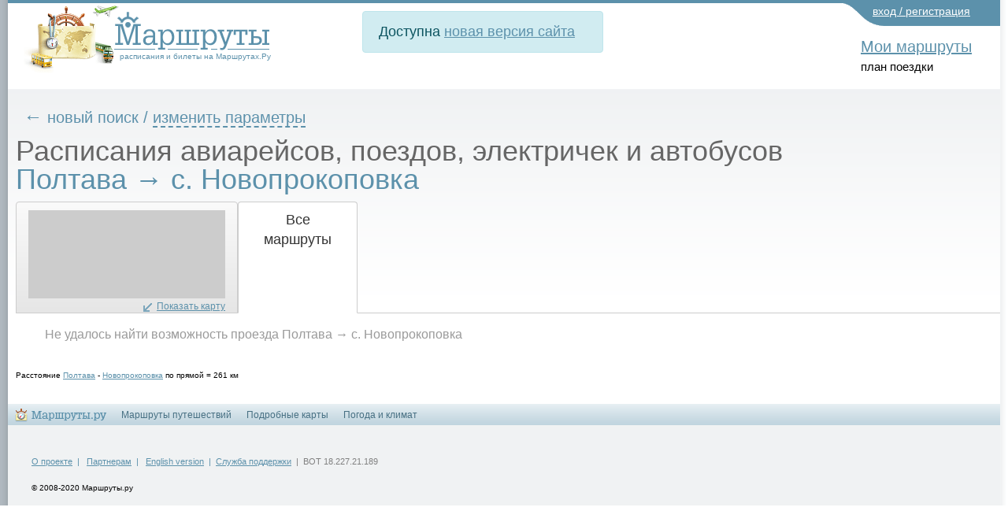

--- FILE ---
content_type: text/html; charset=utf-8
request_url: https://transport.marshruty.ru/Transport/Timetable/96687-399509-Poltava-Novoprokopivka/
body_size: 112568
content:



<!doctype html>
<html lang="ru">
<head id="ctl01_Head"><title>
	Расписание  по маршруту Полтава - Новопрокоповка, цена билетов
</title><meta name="viewport" content="width=device-width, initial-scale=1" /><meta http-equiv="content-type" content="text/html;charset=utf-8" /><link rel="icon" href="/favicon.png" type="image/x-icon" /><link rel="shortcut icon" href="/favicon.png" type="image/x-icon" /><link rel="alternate" hreflang="ru" href="https://transport.marshruty.ru/Transport/Timetable/96687-399509-Poltava-Novoprokopivka/" /><link rel="alternate" hreflang="en" href="https://route-ticket.com/Transport/Timetable/96687-399509-Poltava-Novoprokopivka/" /><meta name="keywords" content="Полтава, Новопрокоповка, , расписание, цена, билет, рейс, отправление, маршрут, дешево" /><meta name="description" content="Расписание  по маршруту Полтава - Новопрокоповка. Цена билетов от . Время в пути от ---. Выбор наиболее удобных и быстрых маршрутов и дешевых билетов. Полная информация о рейсах - место и время отправления, место и время прибытия, остановки, пересадки" /><meta name="google-site-verification" content="c5pdXLV8zi3FE43DCenAaO35truqY127P9VeHvvZjnk" /><meta name="yandex-verification" content="0ccaf445ccc91931" /><link rel="stylesheet" href="https://stackpath.bootstrapcdn.com/bootstrap/4.3.1/css/bootstrap.min.css" integrity="sha384-ggOyR0iXCbMQv3Xipma34MD+dH/1fQ784/j6cY/iJTQUOhcWr7x9JvoRxT2MZw1T" crossorigin="anonymous" /><link rel="stylesheet" type="text/css" href="/WebResource.axd?d=6w2U56lTd4X57_HbDUybJYK2lFc986JZfoGyH5dvChPGvKgVE2LAdNalKiPw7TfqG_ak5cC0pRBCSzbQ3E2O2CHqUFCN_pbaj75PdpUB266yngCyiG15YEHqKLODfOS80&amp;t=637278683340000000" /><link rel="stylesheet" type="text/css" href="/WebResource.axd?d=K3DGP-hGhOeIswutBxIAUe068SwSE94jX_Pv_W2vpFqtDbFX0Ka60XzXWLU1Xi970tFQ3vnBJlK45kqoFjNiAQWcg2PyWDbBRgYZ2NsptYF4kJGzOHczLEH0tVm5hWbs6Y1f5JFxtBmQQ3z8sKo9GbLdyoLHPAXgzX0sO__kAJ41&amp;t=637278683340000000" />
	<style>
		#hideAll
		 {
			font-size: 20px;
		   position: fixed;
		   left: 0px; 
		   right: 0px; 
		   top: 0px; 
		   height: 30px; 
		   background-color: white;
           color:red;
		   z-index: 99; /* Higher than anything else in the document */

		 }
	</style>

    

    <script type="application/ld+json">
  
	{
	  "@context": "http://schema.org",
	  "@type": "MoveAction",
	  
	  "fromLocation": {
		  "@type": "Place",
		  "geo": {
			"@type": "GeoCoordinates",
			"latitude": "49.59373",
			"longitude": "34.54073"
		  },
		  "name": "Полтава"
		},
	  "toLocation": {
		  "@type": "Place",
		  "geo": {
			"@type": "GeoCoordinates",
			"latitude": "47.41048",
			"longitude": "35.83616"
		  },
		  "name":  "с. Новопрокоповка"
		}
	}
    </script>

<link rel="stylesheet" href="https://cdnjs.cloudflare.com/ajax/libs/ekko-lightbox/5.3.0/ekko-lightbox.css" integrity="sha512-Velp0ebMKjcd9RiCoaHhLXkR1sFoCCWXNp6w4zj1hfMifYB5441C+sKeBl/T/Ka6NjBiRfBBQRaQq65ekYz3UQ==" crossorigin="anonymous" />

	    <script src="https://code.jquery.com/jquery-3.5.1.slim.min.js" integrity="sha384-DfXdz2htPH0lsSSs5nCTpuj/zy4C+OGpamoFVy38MVBnE+IbbVYUew+OrCXaRkfj" crossorigin="anonymous"></script>
		<script src="https://cdn.jsdelivr.net/npm/bootstrap@4.6.0/dist/js/bootstrap.bundle.min.js" integrity="sha384-Piv4xVNRyMGpqkS2by6br4gNJ7DXjqk09RmUpJ8jgGtD7zP9yug3goQfGII0yAns" crossorigin="anonymous"></script>
        <script src="/Scripts/moment.min.js"  ></script>
        <script src="/scripts/daterangepicker/daterangepicker.min.js"  ></script>
		<script src="https://cdnjs.cloudflare.com/ajax/libs/ekko-lightbox/5.3.0/ekko-lightbox.min.js" integrity="sha512-Y2IiVZeaBwXG1wSV7f13plqlmFOx8MdjuHyYFVoYzhyRr3nH/NMDjTBSswijzADdNzMyWNetbLMfOpIPl6Cv9g==" crossorigin="anonymous"></script>
		
        <script src="/client/scripts/scriptingpage.js"  ></script> 
<link href="/WebResource.axd?d=iUJCWw-HDr04k0VF7c3AshLxR49chpr7c-tFL2splZS8J0tcuS25qpw-qZdzVZ57FlFBc4VgOzOvW1GFRXjNXcrEGjVx6mTvTcDKtWZhl8IimZlgnpE5oGmcY9tGLsXwnTphTeAwLAyWbZQAjrWpaIa6A1zzcr2QtE2RTc2xJm81&amp;t=637255838400000000" type="text/css" rel="stylesheet" /><link href="/Telerik.Web.UI.WebResource.axd?d=PMrIT5dOWaVYIcpFWUE4nFAF_2-KTgG8cgKnqrPXT2f5NB8U2tSHwRlar28OnyvqgnCKdt1tOFOQPskfg4EYtxpFBZKC0NsIrHIc9ja0pzBBt6HivlXqh24WQEJ_GrhH0&amp;t=638841162637275692&amp;compress=1&amp;_TSM_CombinedScripts_=%3b%3bTelerik.Web.UI%3aru-RU%3a77834329-9f9d-4011-8eac-a82ffa414dd7%3ae59a902c%3ac8a024b%3a92753c09%3a91f742eb%3ab2b77c33%3a5c10e89c%3b%7c637775848504492531%3ab7f35631%3a66b3b5aa%3bTelerik.Web.UI%2c+Version%3d2020.2.617.45%2c+Culture%3dneutral%2c+PublicKeyToken%3d121fae78165ba3d4%3aru-RU%3a77834329-9f9d-4011-8eac-a82ffa414dd7%3ad7e35272%3a505983de%3a959c7879%3a99305246%3a9a628e52%3a110353af%3a3a6046a6%3a635bd4cd%3a45085116%3a27c5704c%3aa3b7d93f%3a50428b6a%3bTelerik.Web.UI.Skins%2c+Version%3d2020.2.617.45%2c+Culture%3dneutral%2c+PublicKeyToken%3d121fae78165ba3d4%3aru-RU%3aa9236955-7261-4081-864e-785ed014ff62%3a996799b6" type="text/css" rel="stylesheet" /><link href="/New/style.css?985475" rel="stylesheet" type="text/css" /><link href="/New/extnew.css?630879" rel="stylesheet" type="text/css" /><link href="/New/elastic.css?620362" rel="stylesheet" type="text/css" /><link href="/Client/lb2/css/lightbox.min.css?354626" rel="stylesheet" type="text/css" /></head>
<body id="ctl01_Body" class="main_body" onload="" onresize="">
	<div style="display: none" id="hideAll">&nbsp;страница еще не загружена. пожалуйста, подождите...</div>
<span style="display:none;">
	<!-- Google Tag Manager -->
<noscript><iframe src="//www.googletagmanager.com/ns.html?id=GTM-WC4RB8"
height="0" width="0" style="display:none;visibility:hidden"></iframe></noscript>
<script>(function (w, d, s, l, i) {
    w[l] = w[l] || []; w[l].push({
        'gtm.start':
            new Date().getTime(), event: 'gtm.js'
    }); var f = d.getElementsByTagName(s)[0],
        j = d.createElement(s), dl = l != 'dataLayer' ? '&l=' + l : ''; j.async = true; j.src =
            '//www.googletagmanager.com/gtm.js?id=' + i + dl; f.parentNode.insertBefore(j, f);
    })(window, document, 'script', 'dataLayer', 'GTM-WC4RB8');</script>
<!-- End Google Tag Manager -->
		</span>

    



<form method="post" action="/Transports/Timetable.aspx?StartId=96687&amp;FinishId=399509" onsubmit="javascript:return WebForm_OnSubmit();" id="aspnetForm" style="background:none;">
<div class="aspNetHidden">
<input type="hidden" name="ctl01_RadScriptManager1_TSM" id="ctl01_RadScriptManager1_TSM" value="" />
<input type="hidden" name="ctl01_RadStyleSheetManager1_TSSM" id="ctl01_RadStyleSheetManager1_TSSM" value="" />
<input type="hidden" name="__EVENTTARGET" id="__EVENTTARGET" value="" />
<input type="hidden" name="__EVENTARGUMENT" id="__EVENTARGUMENT" value="" />
<input type="hidden" name="h_cDate" id="h_cDate" value="" />
<input type="hidden" name="sd_cDate" id="sd_cDate" value="" />
<input type="hidden" name="h_cDateBack" id="h_cDateBack" value="" />
<input type="hidden" name="sd_cDateBack" id="sd_cDateBack" value="" />
<input type="hidden" name="__VIEWSTATE" id="__VIEWSTATE" value="HLiFEVo9PibEJArh4ga7Q4sEUFf7SnovXUnMywS6HaWcqzDU9/RrrgyLIKcOasNHNgy+nvFf2by625P6P74OkVqg/Zu8pUSIK0vbwr6JVornmKVimZW6OUe2OcmymTWnVk9ICQ1n1xhuIwCcKxCcHUTmOrwvZdH0qzMxOMhbE5A7LgMIs0mOGUoPJi1pEdw5Q8oMEUOiMPCfPGGxBqGqgzpBo3EBYw4ZurloHwkGDmyXESaP0YguHjFUP3tmK9svw/U5pUAEcpK4GRZtQmmG9ctGoMQ9GcNYR2maGHoknmYg3hzAYVvXKwt7OJawSbWSI2/wKM+HJDL0vfo3UHepajit+jZt2JT8PWM342wwBvJDxMw7OIfPDDRsMAgGTSFCzFXi7pzMCHQI+29yPYX0yvrTEMy5iLmDLgVNW7Pw6rjFETVrpgY2BSpIxsp/4Czbvv/Ek0OwHsr+u97VpDCHtz70JXEMMTrg6tTKqJO35ScTxOTVHjrfn175RBNjk1Qn+sv1cZVaLFxC87rd4q0aCHBc71DymTdcgF381lepxBEoUsulU3YpwXi3EQK5fw6gh6oMmysMukt0Me98tJz/yIMswQ57qp7a7IUH0ZD+JsEpv0HibSgC7D1sw3ayFwUxVDibguO2HYBP4o5gN5+A4Q3BHcyvKtdJUHOpNIwNGicIlHY1eeD8dn/XzeZxci7g9KT/O52lY+zbVVvMC0mZgHdN2zl1sC8X06NROpI7ILO4N9Yx2xBjaMtgZWdJijY2bDCRdretUfu2EoBdzSX5L5R10wzZpounhZkjRIip2sOaFf+A2/LqpN3tWTI+WFc5PQMH+3MHdP4seBg+w4Engcj3VdMxWybzkYwnz/81p87Psuag1aVtfh5QMw6bbXTDd2T+cK0F790gmnoVskQCXeZA5zT5kqq88n5Pv9ga5p+1u4mg4ra8zrZ3F1jK6uDVwxf2djM5ot8XMDyiXG8wIuBGJjnDJ3XFWGpULPBWheg/KMOAK8NQ95n/o355sEE19KL+KExGeqCG22oo1fftb8LHmT/[base64]/IR6SxgjG1VQZtY+VwimZ9yybnODbw9dSY3Gy4A1QeuC5K2xkw87o/wlJQ59kf3KIlnjOF/6x3eFQ4OvUu3oU4yMz+svvAE9N3QKF84MBabv8AMgSF5S3NiJThV8LMn4HR37iqeY+o/bTkWE/8nUv0fK5YYTqTX7DmPgXDrB2tSmSVRAJbLBIwyQ3UNSTBQpCwlwfateXhedE1MWsmvrNEqzDH3vO42NuBX4yMFWAHSydVrrX60IrnA0T1Q0/mVE6YMYq09VmObcuQJMjDXdHT1VV4epKLe6QoTFoKoFXhBWU2/LSffU/nfqGS+kZUI04szWXffvUxq9xXciyi0u2Rld6tsXilcEXCHyg6mVWBrSM67e2fPKAq3dRpPQrgtNfVOhGifJ4/C+ZE7WeZOzerVHvtJzaqB/3FMFdiXBeDNHEuj3yq2ezMeXMZq41iCB1YIgo1Pb3cZqNyU89Y+2lJx2gR6nUeW8I8ss2PFKQFJXl7a7lJL2CNmbnKr/1YzFuXrO9hLfcoHatUQ/uWolLkecJm8qTHB6/zmg2kk4M5b2MfrtBEnrsISbQ2kAIRStoumYRt/[base64]/QicpFcHxBvw==" />
</div>

<script type="text/javascript">
//<![CDATA[
var theForm = document.forms['aspnetForm'];
if (!theForm) {
    theForm = document.aspnetForm;
}
function __doPostBack(eventTarget, eventArgument) {
    if (!theForm.onsubmit || (theForm.onsubmit() != false)) {
        theForm.__EVENTTARGET.value = eventTarget;
        theForm.__EVENTARGUMENT.value = eventArgument;
        theForm.submit();
    }
}
//]]>
</script>


<script src="/WebResource.axd?d=pynGkmcFUV13He1Qd6_TZD3eApdklL4P4q5rqpqXgS5dX7QJFcA-isGLCh7tGQC6FNSUFtOwAddZz0xTIWWFIQ2&amp;t=638901644248157332" type="text/javascript"></script>

<script language="javascript" type="text/javascript" src="/-/scripts/Common/AjaxMainScript_v1.js"></script><script language="javascript" type="text/javascript">
sAjaxStaticUrl="Ajax.axd?StartId=96687&FinishId=399509&Ajax_CallBack=true";
</script>
<script language="javascript" type="text/javascript">
var _Ajax = {

"AddToCompare": function(id, sessionid, routeid, clientCallBack) {
	return Ajax_CallBack(true,'~/Transports/Timetable.aspx', id, 'AddToCompare', [sessionid,routeid], clientCallBack, false, false, false, false);
},

"GetProcessingStatus": function(id, requestID, clientCallBack) {
	return Ajax_CallBack(true,'~/Transports/Timetable.aspx', id, 'GetProcessingStatus', [requestID], clientCallBack, false, false, false, false);
},

"AbortProcessing": function(id, requestID, clientCallBack) {
	return Ajax_CallBack(true,'~/Transports/Timetable.aspx', id, 'AbortProcessing', [requestID], clientCallBack, false, false, false, false);
},

"LogScriptError": function(id, info, errorstack, browserInfo, url, clientCallBack) {
	return Ajax_CallBack(true,'~/Transports/Timetable.aspx', id, 'LogScriptError', [info,errorstack,browserInfo,url], clientCallBack, false, false, false, false);
},

"GetRouteMap": function(id, reqID, routeid, map, clientCallBack) {
	return Ajax_CallBack(true,'~/Transports/Timetable.aspx', id, 'GetRouteMap', [reqID,routeid,map], clientCallBack, false, false, false, false);
},

"GetBlaBlaCarResult": function(id, requestID, fromId, toId, passengersCount, clientCallBack) {
	return Ajax_CallBack(true,'~/Transports/Timetable.aspx', id, 'GetBlaBlaCarResult', [requestID,fromId,toId,passengersCount], clientCallBack, false, false, false, false);
},

"GetBlaBlaCarResultNew": function(id, requestID, fromId, toId, passengersCount, clientCallBack) {
	return Ajax_CallBack(true,'~/Transports/Timetable.aspx', id, 'GetBlaBlaCarResultNew', [requestID,fromId,toId,passengersCount], clientCallBack, false, false, false, false);
}

};
</script>
<script language="javascript" type="text/javascript">
var _AjaxSearchForm = {

"FindPlaces": function(id, from, to, via, clientCallBack) {
	return Ajax_CallBack(true,'~/Controls/SearchNew.ascx', id, 'FindPlaces', [from,to,via], clientCallBack, false, false, false, false);
}

};
</script>
<script src="/ScriptResource.axd?d=nv7asgRUU0tRmHNR2D6t1E2k1JRSN8IRgYC9vtb_Eq4sD2YG3WC2RXrCMUMckMUbdZMOv4AgHrEBruQmbjTQJSI2Er8y6uHskJCNQb9HOVY6BQBtZ3lniWVLpYU92vh7E7iN4KZ3VVVeNzHtojlgiQ2&amp;t=ffffffff93d1c106" type="text/javascript"></script>
<script type="text/javascript">
//<![CDATA[
var mapsApiUrl='https://api-maps.yandex.ru/2.1/?lang=ru_RU&apikey=&onload=onloadyandexmaps';var mainRoutesControlClientID = 'ctl01_Main_ucDirectComplexPart_tblPart';var __cultureInfo = {"name":"ru-RU","numberFormat":{"CurrencyDecimalDigits":2,"CurrencyDecimalSeparator":",","IsReadOnly":false,"CurrencyGroupSizes":[3],"NumberGroupSizes":[3],"PercentGroupSizes":[3],"CurrencyGroupSeparator":" ","CurrencySymbol":"₽","NaNSymbol":"не число","CurrencyNegativePattern":8,"NumberNegativePattern":1,"PercentPositivePattern":1,"PercentNegativePattern":1,"NegativeInfinitySymbol":"-∞","NegativeSign":"-","NumberDecimalDigits":2,"NumberDecimalSeparator":",","NumberGroupSeparator":" ","CurrencyPositivePattern":3,"PositiveInfinitySymbol":"∞","PositiveSign":"+","PercentDecimalDigits":2,"PercentDecimalSeparator":",","PercentGroupSeparator":" ","PercentSymbol":"%","PerMilleSymbol":"‰","NativeDigits":["0","1","2","3","4","5","6","7","8","9"],"DigitSubstitution":1},"dateTimeFormat":{"AMDesignator":"","Calendar":{"MinSupportedDateTime":"\/Date(-62135596800000)\/","MaxSupportedDateTime":"\/Date(253402289999999)\/","AlgorithmType":1,"CalendarType":1,"Eras":[1],"TwoDigitYearMax":2029,"IsReadOnly":false},"DateSeparator":".","FirstDayOfWeek":1,"CalendarWeekRule":0,"FullDateTimePattern":"d MMMM yyyy \u0027г.\u0027 H:mm:ss","LongDatePattern":"d MMMM yyyy \u0027г.\u0027","LongTimePattern":"H:mm:ss","MonthDayPattern":"d MMMM","PMDesignator":"","RFC1123Pattern":"ddd, dd MMM yyyy HH\u0027:\u0027mm\u0027:\u0027ss \u0027GMT\u0027","ShortDatePattern":"dd.MM.yyyy","ShortTimePattern":"H:mm","SortableDateTimePattern":"yyyy\u0027-\u0027MM\u0027-\u0027dd\u0027T\u0027HH\u0027:\u0027mm\u0027:\u0027ss","TimeSeparator":":","UniversalSortableDateTimePattern":"yyyy\u0027-\u0027MM\u0027-\u0027dd HH\u0027:\u0027mm\u0027:\u0027ss\u0027Z\u0027","YearMonthPattern":"MMMM yyyy","AbbreviatedDayNames":["Вс","Пн","Вт","Ср","Чт","Пт","Сб"],"ShortestDayNames":["Вс","Пн","Вт","Ср","Чт","Пт","Сб"],"DayNames":["воскресенье","понедельник","вторник","среда","четверг","пятница","суббота"],"AbbreviatedMonthNames":["янв","фев","мар","апр","май","июн","июл","авг","сен","окт","ноя","дек",""],"MonthNames":["Январь","Февраль","Март","Апрель","Май","Июнь","Июль","Август","Сентябрь","Октябрь","Ноябрь","Декабрь",""],"IsReadOnly":false,"NativeCalendarName":"григорианский календарь","AbbreviatedMonthGenitiveNames":["янв","фев","мар","апр","мая","июн","июл","авг","сен","окт","ноя","дек",""],"MonthGenitiveNames":["января","февраля","марта","апреля","мая","июня","июля","августа","сентября","октября","ноября","декабря",""]},"eras":[1,"наша эра",null,0]};//]]>
</script>

<script src="/Telerik.Web.UI.WebResource.axd?_TSM_HiddenField_=ctl01_RadScriptManager1_TSM&amp;compress=1&amp;_TSM_CombinedScripts_=%3b%3bSystem.Web.Extensions%2c+Version%3d4.0.0.0%2c+Culture%3dneutral%2c+PublicKeyToken%3d31bf3856ad364e35%3aru-RU%3aa8328cc8-0a99-4e41-8fe3-b58afac64e45%3aea597d4b%3ab25378d2%3bTelerik.Web.UI%2c+Version%3d2020.2.617.45%2c+Culture%3dneutral%2c+PublicKeyToken%3d121fae78165ba3d4%3aru-RU%3a77834329-9f9d-4011-8eac-a82ffa414dd7%3a16e4e7cd%3af7645509%3a24ee1bba%3ac128760b%3a19620875%3a874f8ea2%3af46195d3%3ab2e06756%3a92fe8ea0%3afa31b949%3a4877f69a%3a33715776%3a490a9d4e%3abd8f85e4%3ab7778d6c%3ae085fe68%3ae330518b%3a88144a7a%3a1e771326%3a8e6f0d33%3a864068a5%3aa47717cc%3a411253b0%3aed16cbdc%3a6a6d718d%3a78b9daca%3bAjaxControlToolkit%2c+Version%3d20.1.0.0%2c+Culture%3dneutral%2c+PublicKeyToken%3d28f01b0e84b6d53e%3aru-RU%3ac4eb885e-4e86-4858-819d-193000598f6e%3acd9be5ef%3a81d48f9%3af2800037%3a2761bb61%3adffb332%3acbf68c8a%3a10439726%3a98f9cc63%3adda46be5%3a78181a00%3a7b2ffb77%3aee8b19d5%3a4380ed18%3af4e67d46%3ac99a1521%3a891e6cc6%3a9833e5c%3af06639ea%3ad6567903%3af86395ea%3af15200f4" type="text/javascript"></script>
<script src="/ScriptResource.axd?d=mbGZm65DzNC0tMTq0ElbcfCqLTFNiWwwR6yJluNPbcfG89SnueyymHpwo5iENrLrm13AkhgU-usxcFHdw9-A2pyMBEC6Q-xAHnGgH9ULFzTaxRvpsh7Ps57lL67DmlATHqt8xpmOQmmZHNj00xMGHA2&amp;t=3322f07f" type="text/javascript"></script>
<script src="/Client/Scripts/YandexMaps.js" type="text/javascript"></script>
<script src="/Client/lb2/js/lightbox.min.js?542003" type="text/javascript"></script>
<script src="/Client/Scripts/Timetable.js?424590" type="text/javascript"></script>
<script src="/Client/Scripts/search.js?388863" type="text/javascript"></script>
<script type="text/javascript">
//<![CDATA[
var LoggedUserName = '';var isModified = false;var isWebBot = true;function WebForm_OnSubmit() {
null;if (typeof(ValidatorOnSubmit) == "function" && ValidatorOnSubmit() == false) return false;
return true;
}
//]]>
</script>

<div class="aspNetHidden">

	<input type="hidden" name="__VIEWSTATEGENERATOR" id="__VIEWSTATEGENERATOR" value="924FD343" />
	<input type="hidden" name="__EVENTVALIDATION" id="__EVENTVALIDATION" value="+fsbvQBg6RLpAWhq3tF+L9t8hlI5kFKL37/90oV+A8Up7pL+N9jPTfTSq60kvTf55GkOBwXv8gtfawVSPNm/LdtefKEdOT5LUOB/o/rPJ1jmyehKBOpUgug/YtCMXE77DYtp/+MGTF4wK2io5IA+OKSyjlojOR6+uNylHeoZY2X8M8ePmV2xLIv7ZTBVY/VREiMXapA0Ue+ie+LfFNv5f3YpHRZg+YVDT0MxkcLxFhuA9rEQO+nYjdG1nNrfokhkn8cLi5VWa8Jasv/iW5j/avYMm9DeZP/2/OS9vO9YKUCVJCD1mjzFH8yt/UEyqJ6CM9cnNS9h26Ew/9kc0tm0qNU/[base64]/22+QvXdm0zwzgtMp9Nenkou244hJHqdQB3XD8+NbPRd3APy6LeyxwMIFXsqc3DlmtIQRkdlm46a1cpkvd1yaXtDiEXuOl/[base64]/nnzbq8eRsBGNdX4SbysduH/FnAIxvuQjVsBAfXOw/UbDUxW1zlMcrbdZNya/wUPYaj74VzkCci87Rjl1egQW8atmk7zdX7FaACtwz7Rm0fWVpF0z23pwZGD5cL/zYrScf8aKJzyqr8x46SYhBV5sYsmHauX5DjaITUc5r4c+3CUif1M+oeDJqo+5iCzU0fr4quc7aa+5w2w45f7YHt6D2mC/iwGIMWYSXCDQqD6F9mZ/FWwbXn6FAIxqovR8Ajac5ZefG7Ok+r22JM/dKufROID6nm5oiyUGaiy9gDAwTCkTaqcsfyDVF2M8YUcQ9ayTgvK30cZDv4ZRvAwnq+dAhQsuVccMx7p5cXcqQFT5AuhYWSfZ9Dxfo/NJ4fDx+faJv4tD//[base64]/4JjaPLsWP/nu7rHMHkuZB7xH8AQscZhlAJTiA0a6KUdoruiblPA4yL1qXFjASGhwkI0t7mGd0wWgR/7hhpepcSSo8wKUKck10EI+4PuKSS5Lb2Y+ykkrYSKCwd0tUN6gKzBSigAyyXQ/EXREENHKk8y+njgvV38XccS5qjYPW1dYWAV94582DkGgETSqvxSfc7AgkMCR74x2fruWqjFwBCJ4/a8vWE+hmr/troOPW839iZq+rV1xo7VmZBAg5jy8IltnfMkmM9X+QRRLq5gqczsUYGiykDW8JAV6QPt2aQFizNjP7aRS6//XZFnpQKLjhd6jJcxUvbWFqw0mTimm7SrURdQtP9YyFy2Ypr5jQ4KmxDGrP8MFYYnLnHZYu/n8QmHFiUjVYLMNa08gXyjA4ybDfeyIaoalQ65n3F36+XWjNGPYqJJGcemfC5lUtHTlqqrWulsrvow7LGzvo2vbu5Z++SZIwkl1gHhgYc3bPWhehn/5qwTKGFEXo6kyN/UUVKXpzJBiq/[base64]/7SenIBemQ/3kjJUmJbG0CxAxpoKtxJtr1TBkLPg3GbiPuBtOxplrIjy3v7tezeKD07nGP7SJ776S7Bi8GS5fD6TDbrkjj9GYuiKCttIAx77kSiXHdDsWmKJlnPFt64gX7z81rufxJ/CUZkHkZWpWjt0urnOSB0tNLP6jL5U5PHgJDqs05SDpeV+5rmsBs6qoXedNIiaMNGI20aPgDjXY2ChE0ZoMTaLrXeOH+6mogv9dci2/UeMO2CzLetUk6v2Jw3jVpS6XHgLiBZpg9EPZCOscB1PxDWiUGIFdgy5Af7JV7ZoHW/2yTj1SpqhSftRWLWUPNFMBvNmSvBsHQxHir/SXgBEe/[base64]//Sn9bF1qpv7oxh35pSganRc91+24AwdnIb2fI74yDTQonHg00TYz19SCrSMx/Lbb1lTsqlJrpKaMxKzHMzSEez0ARcl2y7lRJMic+/nAlsF8RbM5ZZWh8e8ldxVLVQ+OObmVDpizYU/3IeUvD5semk/hf3H2OOMg6ZYKa//sMWO1lnpuMcqo7Aj2aNxW7ousgu/brSTpYOu2lyOqyYh6/2TBeEnElSN+63kS0dyuaRtK0MOSIaqIKsW9hreNayTRZuD6t0MTSlUUQrkVv2iVeMC5N1WlbbyG9QpiGxHQM0ym7GeZ5fQ3YC1W2Q533+ZkO6doCaykTrkyluOBYBI1AQF7ifsQvphzMOHOej+X3ZUmP/wbQbG8EtjUxyxFxv/EZYLNzkYaELfQ9IUfYcnPY4G+79dRfugxOJTAlkV9b48jhVQsTwNOqDfLhTvdXI0Cr17A/BD3baQZzhhwBGffkwNbVMFRVDWxEucsnBZN1EpFw8XgAPebrWnIZpYZ9FBQVKHyEUtRPBpntZJ0CwaWoPNx2dEA2wV1oPY1rUnRF8BY8bsv3gDBMTFLDogcBF9NLgDFKE9wrAN+RM4eBevNTaT8WM0RFmUms7mB+XamNqlYeWHxsxLd6g44rp0mwpuqq+Bo+dOv/aBdIySIkdqDcx5q9YmGTnVfKr8t" />
</div>
    <script type="text/javascript" src="/client/scripts/prototype.js?173"></script>

<div style="display:none;">

<script async type="text/javascript">	document.write("<img src='https://counter.yadro.ru/hit;MARSHRUTY?r" + escape(document.referrer) + ((typeof (screen) == "undefined") ? "" : ";s" + screen.width + "*" + screen.height + "*" + (screen.colorDepth ? screen.colorDepth : screen.pixelDepth)) + ";u" + escape(document.URL) + ";" + Math.random() + "' width=1 height=1 alt=''>")</script>
</div>

<div id="ctl01_RadWindowManager1" style="display:none;">
	<!-- 2020.2.617.45 --><div id="ctl01_RadWindowManager1_alerttemplate" style="display:none;">
		<div class="rwDialogPopup radalert">			
			<div class="rwDialogText">
			{1}				
			</div>
			
			<div>
				<a  onclick="$find('{0}').close(true);"
				class="rwPopupButton" href="javascript:void(0);">
					<span class="rwOuterSpan">
						<span class="rwInnerSpan">##LOC[OK]##</span>
					</span>
				</a>				
			</div>
		</div>
		</div><div id="ctl01_RadWindowManager1_prompttemplate" style="display:none;">
		 <div class="rwDialogPopup radprompt">			
			    <div class="rwDialogText">
			    {1}				
			    </div>		
			    <div>
				    <script type="text/javascript">
				    function RadWindowprompt_detectenter(id, ev, input)
				    {							
					    if (!ev) ev = window.event;                
					    if (ev.keyCode == 13)
					    {															        
					        var but = input.parentNode.parentNode.getElementsByTagName("A")[0];					        
					        if (but)
						    {							
							    if (but.click) but.click();
							    else if (but.onclick)
							    {
							        but.focus(); var click = but.onclick; but.onclick = null; if (click) click.call(but);							 
							    }
						    }
					       return false;
					    } 
					    else return true;
				    }	 
				    </script>
				    <input title="Enter Value" onkeydown="return RadWindowprompt_detectenter('{0}', event, this);" type="text"  class="rwDialogInput" value="{2}" />
			    </div>
			    <div>
				    <a onclick="$find('{0}').close(this.parentNode.parentNode.getElementsByTagName('input')[0].value);"				
					    class="rwPopupButton" href="javascript:void(0);" ><span class="rwOuterSpan"><span class="rwInnerSpan">##LOC[OK]##</span></span></a>
				    <a onclick="$find('{0}').close(null);" class="rwPopupButton"  href="javascript:void(0);"><span class="rwOuterSpan"><span class="rwInnerSpan">##LOC[Cancel]##</span></span></a>
			    </div>
		    </div>				       
		</div><div id="ctl01_RadWindowManager1_confirmtemplate" style="display:none;">
		<div class="rwDialogPopup radconfirm">			
			<div class="rwDialogText">
			{1}				
			</div>						
			<div>
				<a onclick="$find('{0}').close(true);"  class="rwPopupButton" href="javascript:void(0);" ><span class="rwOuterSpan"><span class="rwInnerSpan">##LOC[OK]##</span></span></a>
				<a onclick="$find('{0}').close(false);" class="rwPopupButton"  href="javascript:void(0);"><span class="rwOuterSpan"><span class="rwInnerSpan">##LOC[Cancel]##</span></span></a>
			</div>
		</div>		
		</div><input id="ctl01_RadWindowManager1_ClientState" name="ctl01_RadWindowManager1_ClientState" type="hidden" />
</div>

<script type="text/javascript">
//<![CDATA[
Sys.WebForms.PageRequestManager._initialize('ctl01$RadScriptManager1', 'aspnetForm', ['tctl01$Main$updPnlMain','updPnlMain'], ['ctl01$RadScriptManager1','','ctl01$Main$btnRefresh','btnRefresh'], [], 90, 'ctl01');
//]]>
</script>
<input type="hidden" name="ctl01$RadScriptManager1" id="ctl01_RadScriptManager1" />
<script type="text/javascript">
//<![CDATA[
Sys.Application.setServerId("ctl01_RadScriptManager1", "ctl01$RadScriptManager1");
Sys.Application._enableHistoryInScriptManager();
//]]>
</script>



	



    <div id="ContentDialog" style="display:none;">
	<div id="C" style="display:none;">
		
            <div id="ContentDialogContentContainer"></div>
        
	</div><input id="ContentDialog_ClientState" name="ContentDialog_ClientState" type="hidden" />
</div>
    <div id="NavigateDialog" style="display:none;">
	<div id="C" style="display:none;">

	</div><input id="NavigateDialog_ClientState" name="NavigateDialog_ClientState" type="hidden" />
</div>

	
<div id='main_global_nofix' style="position:relative;" ><div id="main_global1">

<div class="main_container">
	<!--header-->
	<div class="header">
		<div class="top_menu">
            <div><a class="login_link" href="#" data-toggle="modal" data-target="#myLoginModal">вход / регистрация</a></div>
                    
				
			
			
		</div>
		<div class="list">
			
		</div>
		<div class="list">
		
        
		
            
		
		
		
											
		</div>
		
		<div style="width:350px;margin-left:0;" class="logo_thin">
			<a href='https://transport.marshruty.ru/'><img src="/New/images/logo.png" width="313" height="86" alt="Транспорт" /></a>
			<div class="logotext">расписания и билеты на Маршрутах.Ру</div>
			
		</div>
	
	<div style="float:left;width:306px;margin:10px 0 10px 100px;">
		 <div class="alert alert-info" role="alert" style="font-size:large;margin:auto;">
                          Доступна <a href="https://bilety.marshruty.ru/Transport/Timetable/96687-399509-Poltava-Novoprokopivka/">новая версия сайта</a>
                        </div>
		</div>
        
		
		<div class="menu_search_ctn">
		
			<table >
				<tr>
					<td>
					

		
					</td>
					<td>
					<div class="menu_basket" style="width:130px">
					<a href="/My/MyRoutes.aspx" style="font-size:20px;">Мои маршруты</a><br />план поездки
					</div>
					</td>
				</tr>
			</table>
			
		
		
		
			
			
		</div>
		
			

		<div class="cl"></div>
	</div>
	<!--/header-->
	<!--main_content-->
	
	<div class="main_content" style='padding-top:17px'>
	
		
		
	


    <script src="/Client/Scripts/sorttable.js"></script>
    


    <div class="wrapper">
        <div class='content_right250' id="ctnMainPanel">

        

                        <div class="content_fix_wide" id="ctnSearch" style="max-width:998px;">
                            

                            
                            <div>
                            
<div style="width:auto; margin:auto; position:relative;">

<div id="cSearchFormOpener" style="font-size:20px;color:#5c91ab;margin:0 5px 0 20px;">
<big>&larr;</big> <a href="/" style="text-decoration: none;" >новый поиск</a>
	 / <a href="#" class="a_chn_gprms" onclick='ExpandSearchForm();return false;' >изменить параметры</a>
	
	
</div>
<div id="ctnExpandedSearch" class="ctnExpandedSearch" style='display:none;' >
<div class="sft"  >
	
	
	<span id="hdrSearchRoute" style="float:right;width:180px">
		<a href="/Places/PlaceSearch.aspx" class="other_search">Поиск станции</a><span style="float:right;">&nbsp;</span><a class="other_search" href="/Transports/SearchReis.aspx">Поиск рейса </a>
	</span>
	<div style="float:left;">
		<span class="directiontitle">
		Поиск маршрутов Полтава &rarr; с. Новопрокоповка 
		</span>
		
	</div>
	<div class="cl"></div>
</div>
<div class="search_form"  style="text-align:left;">
						

						
<div id="cPnl" onkeypress="javascript:return WebForm_FireDefaultButton(event, &#39;ctl01_Main_cSearch_btnSearch&#39;)">
	
<fieldset>
<script>
									
									</script>
<table style="width:510px;float:left;">
								<colgroup>
									<col />
									<col width="50"/>
									<col />
									</colgroup>
									
									
									<tr class="sect" valign="top" id="trFromTo" style='display:none;' >
										<td>
											<input name="ctl01$Main$cSearch$txtFrom" type="text" value="Полтава" id="txtFrom" tabindex="1" class="inp_stan" autocomplete="new-password" onfocus="ontextboxfocus(this);" onmouseup="if(intextboxfocus)return false;" onkeyup="txtFrom_onKeyUp();return true;" />
												
										</td>
										<td>
											<div style="text-align:center;margin:auto;" 
												title="обратное направление">
												<img onclick='revertStartFinish();' width="46" height="36" border="1" src='/new/images/button-reverse-direction.png' />
											</div>
										</td>
										<td>
											<input name="ctl01$Main$cSearch$txtTo" type="text" value="с. Новопрокоповка" id="txtTo" tabindex="2" class="inp_stan" autocomplete="new-password" onfocus="ontextboxfocus(this);txtTo_onFocus();" onmouseup="if(intextboxfocus)return false;" onkeyup="ResetViaAndExtParams();return true;" />
											
											
										</td>
										
									</tr>
									
									<tr>
									<td colspan="3">
									<div style="white-space:nowrap;" >

							<table ><tr valign="top">
							<td style="display:none;"><span style="display:inline-block;font-size:10px;font-weight:bold;width:100px;"><input id="cAllTransport" type="checkbox" name="ctl01$Main$cSearch$cAllTransport" checked="checked" onclick="onChangeTcc(0,this.checked);" /><label for="cAllTransport">Все виды</label></span> 
							&nbsp;</td>
							<td>
                            <label for="cTrain" style="                            		margin: 0px;
                            "><img src="/i/blpTrain.png" /></label>
                            <span class="transport_label" style="display:inline-block;width:100px;"><input id="cTrain" type="checkbox" name="ctl01$Main$cSearch$cTrain" onclick="onChangeTcc(2,this.checked);" /><label for="cTrain">Поезд</label></span> 
							&nbsp;
							</td>
							<td>
                            <label for="cAir" style=" margin:0px;"><img src="/i/blpPlane.png" /></label>
                            <span class="transport_label" style="display:inline-block;width:100px;"><input id="cAir" type="checkbox" name="ctl01$Main$cSearch$cAir" onclick="onChangeTcc(1,this.checked);return onClickAvia();" /><label for="cAir">Самолет</label></span>
							&nbsp;
							
							
							</td>
							<td>
							<span >
							<label for="cBus" style=" margin:0px;"><img src="/i/blpBus.png" /></label>
                            
                           <span class="transport_label" style="display:inline-block;width:100px;"><input id="cBus" type="checkbox" name="ctl01$Main$cSearch$cBus" onclick="onChangeTcc(8,this.checked);if( this.checked &amp;&amp; !demoWarningDone ){ demoWarningDone = &#39;true&#39;;};" /><label for="cBus">Автобус</label></span>
							</span>&nbsp;</td>
							<td>
							<span >
                            <label for="cWater" style=" margin:0px;"><img src="/i/blpFerry.png" /></label>
                            <span class="transport_label" style="display:inline-block;width:100px;"><input id="cWater" type="checkbox" name="ctl01$Main$cSearch$cWater" onclick="onChangeTcc(4,this.checked);" /><label for="cWater">Паром</label></span>
							</span>
                                

							</td>
							</tr>
                                
							</table>
							
							
							
							
							
							

							

							</div>
									</td>
								
									
									</tr>
								
								
							</table>

							


<div class="marsh_date" style="width:240px;float:left;">

<div style=''>
											<nobr>
											<input type="radio" id="rOW" name="rOWorRT" checked onclick="onShowDateBack(false);" />
											<label for="rOW">
											в одну сторону
											</label>
											&nbsp;<input type="radio" id="rRT" name="rOWorRT" onclick="onShowDateBack(true);"  /><label 
												for="rRT">туда-обратно
											</label>
											</nobr>
										</div>
											<span id="warnEnterDate" style="font-size:20px;color:Red;">Укажите дату</span>
											<table style="margin-top:5px;" >
												<tr>
													<td style="text-align:right;width:50px;">
														Туда:
													</td>
	
                                                    <td ><span style="cursor:pointer;border:solid 1px gray;padding:2px;" onclick="addDaysToDate(-1);">&lt;</span></td>
													<td align="left" style="width:120px;padding:0;">
														<input name="ctl01$Main$cSearch$txtDate" type="text" id="txtDate" autocomplete="new-password" onclick="cDate.displayCalendar(event)" style="font-size:18px;width:115px;" />
													</td>
                                                    <td><span style="cursor:pointer;border:solid 1px gray;padding:2px;" onclick="addDaysToDate(1);">&gt;</span></td>
													<td align="left" style="padding-bottom:0px;">
														<span style="display:none">&nbsp;</span>
	<script language="javascript" src="/WebResource.axd?d=em7y2mINGkFlX9BTp5XH61E2nc9Gvi2-L-RILEd1SysVPLjc8PADQAGPShXb6QJW3X1vv5UKol1JQ60qx5kk7LxfVPAf6TBEZo5QbyMvQ7ldxrlUb2E2mg4t4wWejhnDLEsMhWZOTPrPMaPGbJlQY-mJ83Xiq26O7QT9w71A-3w1&t=637775848483912845"></script>
	<link rel="stylesheet" href="/Client/Obout/Calendar/style.css" display="all" /><img src="/New/images/calend_ico.gif" id="_cDateButton" alt="Укажите дату поездки" title="Укажите дату поездки" class="calendarDatePickerButton" onclick="cDate.displayCalendar(event);" /><div id="_cDateContainer" style="overflow:hidden;position:relative;display:none;" class="calendarCalendar datePickerCtn" onclick="event.cancelBubble=true; if(event.stopPropagation) {event.stopPropagation();}"><table border="0" cellspacing="0" cellpadding="0" width="100%"><tr><td><div class="calendarArrowLeft" onclick="cDate.addToQueue('cDate.prependMonths()');">&lt;&lt;</div></td><td width="100%"><div class="calendarTitle">20 января 2026 г.</div></td><td><div class="calendarArrowRight" onclick="cDate.addToQueue('cDate.appendMonths()');">&gt;&gt;</div></td></tr></table><div style="position:relative;overflow:hidden;left:0px;width:800%;"><table border="0" cellspacing="0" cellpadding="0" style="position:relative;"><tr></tr></table></div></div><IFRAME id="_cDateiframe" style="DISPLAY:none; POSITION:absolute; LEFT:0px; TOP:0px;" src="javascript:false;" frameBorder="0" scrolling="no"></IFRAME>
													</td>
													<td>
														
													</td>
												</tr>
												
												<tr ID="ctnRT" style=''>
													<td ID="lblDateBack" style='text-align:right;width:50px;color:gray;' >
														Обратно:
													</td>
                                                    <td><span style="cursor:pointer;border:solid 1px gray;padding:2px;" onclick="addDaysToBackDate(-1);">&lt;</span></td>
													<td align="left" style="width:120px;padding:0;">
														
														<input name="ctl01$Main$cSearch$txtDateBack" type="text" id="txtDateBack" autocomplete="new-password" onclick="cDateBack.displayCalendar(event)" style="font-size:18px;width:115px;" />
													</td>
                                                    <td><span style="cursor:pointer;border:solid 1px gray;padding:2px;" onclick="addDaysToBackDate(1);">&gt;</span></td>
													<td align="left" style="width:30px">
														<span style="display:none">&nbsp;</span>
	<script language="javascript" src="/WebResource.axd?d=em7y2mINGkFlX9BTp5XH61E2nc9Gvi2-L-RILEd1SysVPLjc8PADQAGPShXb6QJW3X1vv5UKol1JQ60qx5kk7LxfVPAf6TBEZo5QbyMvQ7ldxrlUb2E2mg4t4wWejhnDLEsMhWZOTPrPMaPGbJlQY-mJ83Xiq26O7QT9w71A-3w1&t=637775848483912845"></script>
	<link rel="stylesheet" href="/Client/Obout/Calendar/style.css" display="all" /><img src="/New/images/calend_ico.gif" id="_cDateBackButton" alt="Укажите дату поездки" title="Укажите дату поездки" class="calendarDatePickerButton" onclick="cDateBack.displayCalendar(event);" /><div id="_cDateBackContainer" style="overflow:hidden;position:relative;display:none;" class="calendarCalendar" onclick="event.cancelBubble=true; if(event.stopPropagation) {event.stopPropagation();}"><table border="0" cellspacing="0" cellpadding="0" width="100%"><tr><td><div class="calendarArrowLeft" onclick="cDateBack.addToQueue('cDateBack.prependMonths()');">&lt;&lt;</div></td><td width="100%"><div class="calendarTitle">20 января 2026 г.</div></td><td><div class="calendarArrowRight" onclick="cDateBack.addToQueue('cDateBack.appendMonths()');">&gt;&gt;</div></td></tr></table><div style="position:relative;overflow:hidden;left:0px;width:800%;"><table border="0" cellspacing="0" cellpadding="0" style="position:relative;"><tr></tr></table></div></div><IFRAME id="_cDateBackiframe" style="DISPLAY:none; POSITION:absolute; LEFT:0px; TOP:0px;" src="javascript:false;" frameBorder="0" scrolling="no"></IFRAME>

														
													</td>
													<td></td>
												</tr>
												<tr  valign='top' style=''>
													<td colspan="4">
														<nobr>
														<input type="radio" id="rND" name="rOWorRT" onclick="onNoDate(true);" checked />
														<label for="rND" style="color:Black;font-weight:normal;">
														без даты (расписание на все дни)
														</label>
														</nobr>
													</td>
												</tr>
											</table>
</div>


<div style="margin-top:10px;text-align:right;float:right;width:150px">
	<div style="text-align:right;float:right;width:150px;">
<div style="font-size:12px;color:Gray;text-align:center;margin-bottom:5px;" id="ctnPassengersLabel" >Пассажиры: <a href="#" id="cPassengersLabel" onclick="showPassengerFields();return false;">1 взрослый</a></div>

        <script>
            function showPassengerFields() {
                try {
                    $proto('ctnPassengersLabel').hideProto();
                    $proto('ctnPassengers').showProto();
                    return false;
                }
                catch (e) {
                    onScriptError(e, "changePassengers");
                }
            }
        </script>

        <div id="ctnPassengers" style="display:none;">
              <div>
										
				Гражданство
							
							<select name="ctl01$Main$cSearch$searchCitizen" id="searchCitizen">
		<option value="0">--------</option>
		<option value="1">России</option>
		<option value="2">Беларуси</option>
		<option value="3">Украины</option>
		<option value="131">Казахстана</option>

	</select>
								</div>

                
<div style="font-size: 15px;margin-bottom:10px;">
        <br />
        <script>
            var maxPassengersCount = 4;
        </script>
        <div>
            <table>
                <tr>
                    <td>Взрослые</td>
                    <td>
                        <div id="radAdult_wrapper" class=" riContSpinButtons RadInput RadInput_Default" style="width:60px;">
		<input id="radAdult" name="ctl01$Main$cSearch$pass$radAdult" maxlength="1" class="riTextBox riEnabled" value="1" type="text" /><span class="riSelect"><a class="riUp" href="javascript:void(0)" id="radAdult_SpinUpButton"><span>Spin Up</span></a><a class="riDown" href="javascript:void(0)" id="radAdult_SpinDownButton"><span>Spin Down</span></a></span><input id="radAdult_ClientState" name="radAdult_ClientState" type="hidden" />
	</div>

                    </td>
                </tr>
                <tr style="margin-top: 10px;">
                    <td style="text-align: right; margin-top: 10px;">Дети</td>
                    <td>
                        <div id="radChild_wrapper" class=" riContSpinButtons RadInput RadInput_Default" style="width:60px;">
		<input id="radChild" name="ctl01$Main$cSearch$pass$radChild" maxlength="1" class="riTextBox riEnabled" value="0" type="text" /><span class="riSelect"><a class="riUp" href="javascript:void(0)" id="radChild_SpinUpButton"><span>Spin Up</span></a><a class="riDown" href="javascript:void(0)" id="radChild_SpinDownButton"><span>Spin Down</span></a></span><input id="radChild_ClientState" name="radChild_ClientState" type="hidden" />
	</div>



                    </td>
                </tr>
                <tr>
                    <td colspan="2">
                        <div id="cChildrenAges" style="display:none;">
                            Укажите возраст детей для скидок
                            <table>
                                <tr class="ctnchage" style="display:none;">
                                    
                                    <td>
                                        <select name="ctl01$Main$cSearch$pass$cAge0" id="cAge0" class="ddlchage chage0">
		<option selected="selected" value="возраст 1-го реб.">возраст 1-го реб.</option>
		<option value="младше 1 года">младше 1 года</option>
		<option value="1 год">1 год</option>
		<option value="2 года">2 года</option>
		<option value="3 года">3 года</option>
		<option value="4 года">4 года</option>
		<option value="5 лет">5 лет</option>
		<option value="6 лет">6 лет</option>
		<option value="7 лет">7 лет</option>
		<option value="8 лет">8 лет</option>
		<option value="9 лет">9 лет</option>
		<option value="10 лет">10 лет</option>
		<option value="11 лет">11 лет</option>
		<option value="12 лет">12 лет</option>
		<option value="13 лет">13 лет</option>
		<option value="14 лет">14 лет</option>
		<option value="15 лет">15 лет</option>
		<option value="16 лет">16 лет</option>

	</select></td>
                                    <td style="display: none;">
                                        <span class="chseat0"><input id="cNoSeat0" type="checkbox" name="ctl01$Main$cSearch$pass$cNoSeat0" /><label for="cNoSeat0">без места</label></span></td>
                                </tr>
                                <tr class="ctnchage" style="display:none;">
                                    
                                    <td>
                                        <select name="ctl01$Main$cSearch$pass$cAge1" id="cAge1" class="ddlchage chage1">
		<option selected="selected" value="возраст 2-го реб.">возраст 2-го реб.</option>
		<option value="младше 1 года">младше 1 года</option>
		<option value="1 год">1 год</option>
		<option value="2 года">2 года</option>
		<option value="3 года">3 года</option>
		<option value="4 года">4 года</option>
		<option value="5 лет">5 лет</option>
		<option value="6 лет">6 лет</option>
		<option value="7 лет">7 лет</option>
		<option value="8 лет">8 лет</option>
		<option value="9 лет">9 лет</option>
		<option value="10 лет">10 лет</option>
		<option value="11 лет">11 лет</option>
		<option value="12 лет">12 лет</option>
		<option value="13 лет">13 лет</option>
		<option value="14 лет">14 лет</option>
		<option value="15 лет">15 лет</option>
		<option value="16 лет">16 лет</option>

	</select></td>
                                    <td style="display: none;">
                                        <span class="chseat1"><input id="cNoSeat1" type="checkbox" name="ctl01$Main$cSearch$pass$cNoSeat1" /><label for="cNoSeat1">без места</label></span></td>
                                </tr>
                                <tr class="ctnchage" style="display:none;">
                                    
                                    <td>
                                        <select name="ctl01$Main$cSearch$pass$cAge2" id="cAge2" class="ddlchage chage2">
		<option selected="selected" value="возраст 3-го реб.">возраст 3-го реб.</option>
		<option value="младше 1 года">младше 1 года</option>
		<option value="1 год">1 год</option>
		<option value="2 года">2 года</option>
		<option value="3 года">3 года</option>
		<option value="4 года">4 года</option>
		<option value="5 лет">5 лет</option>
		<option value="6 лет">6 лет</option>
		<option value="7 лет">7 лет</option>
		<option value="8 лет">8 лет</option>
		<option value="9 лет">9 лет</option>
		<option value="10 лет">10 лет</option>
		<option value="11 лет">11 лет</option>
		<option value="12 лет">12 лет</option>
		<option value="13 лет">13 лет</option>
		<option value="14 лет">14 лет</option>
		<option value="15 лет">15 лет</option>
		<option value="16 лет">16 лет</option>

	</select></td>
                                    <td style="display: none;">
                                        <span class="chseat2"><input id="cNoSeat2" type="checkbox" name="ctl01$Main$cSearch$pass$cNoSeat2" /><label for="cNoSeat2">без места</label></span></td>
                                </tr>
                                <tr class="ctnchage" style="display:none;">
                                    
                                    <td>
                                        <select name="ctl01$Main$cSearch$pass$cAge3" id="cAge3" class="ddlchage chage3">
		<option selected="selected" value="возраст 4-го реб.">возраст 4-го реб.</option>
		<option value="младше 1 года">младше 1 года</option>
		<option value="1 год">1 год</option>
		<option value="2 года">2 года</option>
		<option value="3 года">3 года</option>
		<option value="4 года">4 года</option>
		<option value="5 лет">5 лет</option>
		<option value="6 лет">6 лет</option>
		<option value="7 лет">7 лет</option>
		<option value="8 лет">8 лет</option>
		<option value="9 лет">9 лет</option>
		<option value="10 лет">10 лет</option>
		<option value="11 лет">11 лет</option>
		<option value="12 лет">12 лет</option>
		<option value="13 лет">13 лет</option>
		<option value="14 лет">14 лет</option>
		<option value="15 лет">15 лет</option>
		<option value="16 лет">16 лет</option>

	</select></td>
                                    <td style="display: none;">
                                        <span class="chseat3"><input id="cNoSeat3" type="checkbox" name="ctl01$Main$cSearch$pass$cNoSeat3" /><label for="cNoSeat3">без места</label></span></td>
                                </tr>
                    </table>
                        </div>
                    </td>
                </tr>
            </table>
        </div>
    </div>


          
                </div>


</div>




<input type="submit" name="ctl01$Main$cSearch$btnSearch" value="Найти" onclick="return onSearchRoute();WebForm_DoPostBackWithOptions(new WebForm_PostBackOptions(&quot;ctl01$Main$cSearch$btnSearch&quot;, &quot;&quot;, true, &quot;&quot;, &quot;&quot;, false, false))" id="ctl01_Main_cSearch_btnSearch" tabindex="4" class="butbuynewbig" style="font-size:30px;" />
	<div style='display:none;'>
								<span style="font-size:10px;"><input id="cBookableOnly" type="checkbox" name="ctl01$Main$cSearch$cBookableOnly" /><label for="cBookableOnly">адм:только с билетами</label></span> 
								</div>
    <div style='display:none;' >
								<span style="font-size:10px;"><input id="cDisableOnline" type="checkbox" name="ctl01$Main$cSearch$cDisableOnline" /><label for="cDisableOnline">админу:online=0</label></span> 
                                <div><span style="font-size:10px;"><input id="cDisableAjax" type="checkbox" name="ctl01$Main$cSearch$cDisableAjax" /><label for="cDisableAjax">админу:ajax=0</label></span> </div>
								</div>
									<div style='display:none;' >
			<a href="../../../Controls/#" style="font-size:12px;border-bottom:1px dotted #B9B9B9;" onclick="return openPanel(&quot;ctnExtSearchPanel&quot;, this);">расширенный поиск</a>
			</div>
</div>


							
							
			
			<div style='display:none;' id="ctnExtSearchPanel" >

				

			<table>
			<tr  valign="top">
										<td>
											<div class="sel">
												<input name="ctl01$Main$cSearch$txtVia" type="text" id="txtVia" tabindex="3" class="inp_stan" autocomplete="new-password" onkeyup="onKeyUpVia();" />
												<a ID="viaClearer" class="close_ico" href="#" 
													onclick="clearVia();return false;" 
													style='display:none;'></a>
												<script>
													function onKeyUpVia() {
														if ($find("wVia").get_Text() != "") {
															$proto("viaClearer").style.display = "";
															//$proto('ctnPpTransfer').showProto();
															$proto('cFromTransferName').innerText = $find("wVia").get_Text();
															$proto('cTrainPt').checked = $proto('cTrain').checked;
															$proto('cAirPt').checked = $proto('cAir').checked;
															$proto('cBusPt').checked = $proto('cBus').checked;
															$proto('cWaterPt').checked = $proto('cWater').checked;
															if ($proto('ctnTccAll') != null) $proto('ctnTccAll').hideProto();

														} else clearVia();
													}
												</script>
											</div>

											<div id="ctnPpTransfer" style="display:none;border:solid 1px gray;" >
											<div>из <span id="cFromTransferName" style="font-size:14px"></span></div>
											<table >
											<thead><tr>
											<td>Поезд</td>
											<td>Самолет</td>
											<td>Автобус</td>
											<td>Паром</td>
											</tr></thead>
											
											<tr valign="top">
											<td>
											<span class="ch2 transport_label" ParentCheckBoxID="cTrain" ttvalue="2" style="font-size:10px;"><input id="cTrainPt" type="checkbox" name="ctl01$Main$cSearch$cTrainPt" onclick="" /></span> 
											</td>
											<td>
											<span class="ch1 transport_label" ParentCheckBoxID="cAir" ttvalue="1" style="font-size:10px;"><input id="cAirPt" type="checkbox" name="ctl01$Main$cSearch$cAirPt" onclick="return onClickAvia();" /></span>
											</td>
											<td>
											<span class="ch8 transport_label" ParentCheckBoxID="cBus" ttvalue="8" style="font-size:10px;"><input id="cBusPt" type="checkbox" name="ctl01$Main$cSearch$cBusPt" /></span>
											</td>
											<td>
											<span class="ch4 transport_label" ParentCheckBoxID="cWater" ttvalue="4" style="font-size:10px;"><input id="cWaterPt" type="checkbox" name="ctl01$Main$cSearch$cWaterPt" /></span>
											</td>
											</tr>
											</table>
											</div>
										</td>
										<td>
										</td>
										
									</tr>
			</table>

		

			


							<br />
								<div>Продолжительность пересадки <br />не менее <select name="ctl01$Main$cSearch$cMinTransfer" id="cMinTransfer">
		<option selected="selected" value="15">15 мин</option>
		<option value="30">30 мин</option>
		<option value="60">1 час</option>
		<option value="120">2 часа</option>
		<option value="180">3 часа</option>

	</select> до
								<select name="ctl01$Main$cSearch$cMaxTransfer" id="cMaxTransfer">
		<option value=""></option>
		<option value="3">3 часа</option>
		<option value="6">6 часов</option>
		<option value="12">12 часов</option>
		<option selected="selected" value="24">1 сутки</option>

	</select></div>
							

			<b><label for="inp_type_marshr">Критерий</label></b> 
								<select name="criteria" id="inp_type_marshr">
									<option selected value="0" >Минимум пересадок</option>
									<option  value="1" >Мин. время в пути</option>
									<option  value="2" >Минимальная цена</option>
								</select>
								
								
								
								
								<div style='margin-top:10px;margin-bottom:10px;'  >
								Формат отображения результатов поиска:
								<br /><input id="vmDefault" type="radio" name="ctl01$Main$cSearch$ViewMode" value="vmDefault" /><label for="vmDefault">Стандартный</label>&nbsp;&nbsp;
								<input id="vmMatrix" type="radio" name="ctl01$Main$cSearch$ViewMode" value="vmMatrix" /><label for="vmMatrix">Матрица туда/обратно</label>&nbsp;&nbsp;
								&nbsp;&nbsp;
								<input id="vmPathParts" type="radio" name="ctl01$Main$cSearch$ViewMode" value="vmPathParts" /><label for="vmPathParts">Расписание по сегментам</label>
								</div>

								<div >
								<input id="cDirectOnly" type="checkbox" name="ctl01$Main$cSearch$cDirectOnly" /><label for="cDirectOnly">только прямые рейсы</label>
								</div>
								
								
								
                <div>
                    <div class="currency">в <span><strong id="cCurrencyCur" class="cCurrencyCurClass" ></strong> <a id="ctl01_Main_cSearch_cCurrencyswitch_cCurrency" onclick="return false;" href="../../../Controls/#">изменить</a></span>
				
					<div id="ctl01_Main_cSearch_cCurrencyswitch_pnlCurrency" class="tz_menu" style="display:none;">
		
					<table style="text-align:left;">
					
					        <tr>
			<td><a href="../../../Controls/#" title="показать цены в валюте: Российский рубль" onclick="switchPriceCurrency(&#39;RUB&#39;, &#39;&#39;);stopEventPropagation(event);return false;"> в  </a>
                            </td>
			<td>
							<input type="hidden" value='0' id='CurrencyPrecision_RUB' />
                            <input type="hidden" value='руб' id='CurrencyRateName_RUB' />
							<input type="hidden" value='1' id='CurrencyRate_RUB' />
                            </td>
		</tr>
		
					
					        <tr>
			<td><a href="../../../Controls/#" title="показать цены в валюте: Доллар США" onclick="switchPriceCurrency(&#39;USD&#39;, &#39;&#39;);stopEventPropagation(event);return false;"> в  (1 USD = 77,76 руб)</a>
                            </td>
			<td>
							<input type="hidden" value='2' id='CurrencyPrecision_USD' />
                            <input type="hidden" value='USD' id='CurrencyRateName_USD' />
							<input type="hidden" value='0.01286' id='CurrencyRate_USD' />
                            </td>
		</tr>
		
					
					        <tr>
			<td><a href="../../../Controls/#" title="показать цены в валюте: ЕВРО" onclick="switchPriceCurrency(&#39;EUR&#39;, &#39;&#39;);stopEventPropagation(event);return false;"> в  (1 EUR = 90,16 руб)</a>
                            </td>
			<td>
							<input type="hidden" value='2' id='CurrencyPrecision_EUR' />
                            <input type="hidden" value='EUR' id='CurrencyRateName_EUR' />
							<input type="hidden" value='0.01109' id='CurrencyRate_EUR' />
                            </td>
		</tr>
		
					
					        <tr>
			<td><a href="../../../Controls/#" title="показать цены в валюте: Украинская гривна" onclick="switchPriceCurrency(&#39;UAH&#39;, &#39;&#39;);stopEventPropagation(event);return false;"> в  (10 грн = 17,91140 руб)</a>
                            </td>
			<td>
							<input type="hidden" value='0' id='CurrencyPrecision_UAH' />
                            <input type="hidden" value='грн' id='CurrencyRateName_UAH' />
							<input type="hidden" value='0.55830' id='CurrencyRate_UAH' />
                            </td>
		</tr>
		
					
                        
					</table>
					<div style="color:gray;margin:5px;" title='по курсу Центрального Банка РФ'>по курсу ЦБ на 20.01.2026</div>
					
	</div>
			</div>


                </div>
				
								
								</div>
							
			
							
							
							

		
			
			
			
			<input type="hidden" name="ctl01$Main$cSearch$wmFrom_ClientState" id="ctl01_Main_cSearch_wmFrom_ClientState" />
                    
            <input type="hidden" name="ctl01$Main$cSearch$wmTo_ClientState" id="ctl01_Main_cSearch_wmTo_ClientState" />
                    
                    <input type="hidden" name="ctl01$Main$cSearch$wmVia_ClientState" id="ctl01_Main_cSearch_wmVia_ClientState" />
			
			
            
            
</fieldset>            
		
</div>
				
</div>
</div>
</div>
<input type="hidden" name="ctl01$Main$cSearch$cStartID" id="cStartID" value="96687" />
<input type="hidden" name="ctl01$Main$cSearch$cFinishID" id="cFinishID" value="399509" />
<input type="hidden" name="ctl01$Main$cSearch$cViaID" id="cViaID" />
<input type="hidden" name="ctl01$Main$cSearch$cStartName" id="cStartName" value="Полтава" />
<input type="hidden" name="ctl01$Main$cSearch$cFinishName" id="cFinishName" value="с. Новопрокоповка" />
<input type="hidden" name="ctl01$Main$cSearch$cViaName" id="cViaName" />
<input type="hidden" name="ctl01$Main$cSearch$cOldStartName" id="cOldStartName" value="Полтава" />
<input type="hidden" name="ctl01$Main$cSearch$cOldFinishName" id="cOldFinishName" value="с. Новопрокоповка" />
<input type="hidden" name="ctl01$Main$cSearch$cOldViaName" id="cOldViaName" />

<script>
	var searchRouteControlVersion = 'results';
    var isEn = false;
    var goIFrameParentWindow = false;
	var targetSite = '';
    var extQueryParams = '';
    var useGeocoding = false;
	    
    
    
</script>


                                </div>



                            


                        </div>



                        <div style="margin-left: 10px; margin-bottom: 10px; font-size: 20px">
                            <h1 class="hvariants"><span class="grey">
                                Расписания
                                <span>авиарейсов, поездов, электричек и автобусов</span> </span><span style="white-space: nowrap;">Полтава &rarr; с. Новопрокоповка</span> 
                                
                                
                                
                            </h1>

                        </div>

                        
                        
                        <div id='ctnOtherPlace' style="display: none;">
                            
                            


                            
                            
                        </div>


                        


                        



                        




                    












            <div class="cl"></div>



            
            <div id="ctl01_Main_PNL" style="display: none; width: 300px; background-color: White; border-width: 2px; border-color: Black; border-style: solid; padding: 20px;">
	
                <p style="font-size: 15px;">
                    Наличие мест и цены показываются на сайте Маршруты.ру.<br />
                    Будет произведен переход на адрес https://transport.marshruty.ru
                </p>
                <br />
                <br />
                <div style="text-align: right;">
                    <script>
                        function GoTransport() {
                            document.location.href = 'https://transport.marshruty.ru/Transports/Timetable.aspx?startid=96687&finishid=399509&ttypes=15&maxchanges=2&cur=RUB&lang=ru';
                        }
                    </script>
                    <input type="submit" name="ctl01$Main$ButtonOk" value="Продолжить" onclick="GoTransport();return false;WebForm_DoPostBackWithOptions(new WebForm_PostBackOptions(&quot;ctl01$Main$ButtonOk&quot;, &quot;&quot;, true, &quot;&quot;, &quot;&quot;, false, false))" id="ctl01_Main_ButtonOk" style="color:Green;font-size:15px;font-weight:bold;width:150px;" />
                    <input type="submit" name="ctl01$Main$ButtonCancel" value="Отменить" onclick="javascript:WebForm_DoPostBackWithOptions(new WebForm_PostBackOptions(&quot;ctl01$Main$ButtonCancel&quot;, &quot;&quot;, true, &quot;&quot;, &quot;&quot;, false, false))" id="ctl01_Main_ButtonCancel" style="font-size:10px;" />
                </div>
            
</div>

            
                    <div id="PNLGP" style="display:none; width:300px; background-color:White; border-width:2px; border-color:Black; border-style:solid; padding:20px;">
	
                    
					<div style="font-size:17px;">Укажите количество пассажиров</div>
					<div style="font-size:15px;">
					<br />
					<br />
					<table style="text-indent:40px">
						<tr>
							<td>
							Взрослых
							</td>
							<td>
							<select name="ctl01$Main$getPassengersCount$goAdult" id="goAdult" onchange="onChangePCount();">
		<option value="0">0</option>
		<option selected="selected" value="1">1</option>
		<option value="2">2</option>
		<option value="3">3</option>
		<option value="4">4</option>

	</select>
							</td>
						</tr>
						<tr>
							<td>
							Детей <span id="labelChildAge"></span>
							</td>
							<td>
							<select name="ctl01$Main$getPassengersCount$goChild" id="goChild" onchange="onChangePCount();">
		<option selected="selected" value="0">0</option>
		<option value="1">1</option>
		<option value="2">2</option>
		<option value="3">3</option>

	</select>
							</td>
						</tr>
						<tr>
							<td>
							Младенцев <span id="labelInfantAge"></span>
							</td>
							<td>
							<select name="ctl01$Main$getPassengersCount$goInfant" id="goInfant" onchange="onChangePCount();">
		<option selected="selected" value="0">0</option>
		<option value="1">1</option>
		<option value="2">2</option>
		<option value="3">3</option>

	</select>
							</td>
						</tr>
                        <tr style="display:none;"  id="ctnSeniorCount">
							<td>
							Пенсионеров (от 59 лет)
							</td>
							<td>
							<select name="ctl01$Main$getPassengersCount$goSenior" id="goSenior" onchange="onChangePCount();">
		<option value="0">0</option>
		<option value="1">1</option>
		<option value="2">2</option>
		<option value="3">3</option>
		<option value="4">4</option>

	</select>
							</td>
						</tr>
                        <tr style="display:none;" id="ctnYouthCount">
							<td>
							Молодежь (до 26 лет)
							</td>
							<td>
							<select name="ctl01$Main$getPassengersCount$goYouth" id="goYouth" onchange="onChangePCount();">
		<option value="0">0</option>
		<option value="1">1</option>
		<option value="2">2</option>
		<option value="3">3</option>
		<option value="4">4</option>

	</select>
							</td>
						</tr>
					</table>
					
								<!-- caching image -->
								<img style="display:none;" src='/i/pososhok.png' />
								<img style="display:none;" src='/i/davs.png' />
                        </div>
						<div id="ctnPassengersChanged" style="display:none;">чтобы уточнить цену для указанного количества пассажиров, <span class="dashed" onclick="finishGetPassengersAndSendForm(true);return false;" style="font-size:15px;cursor:pointer;">повторите поиск</span></div>
                        <br /><br />
                        <div style="text-align:right;">
                       <input type="submit" name="ctl01$Main$getPassengersCount$ButtonCancelGP" value="Отменить" onclick="javascript:WebForm_DoPostBackWithOptions(new WebForm_PostBackOptions(&quot;ctl01$Main$getPassengersCount$ButtonCancelGP&quot;, &quot;&quot;, true, &quot;&quot;, &quot;&quot;, false, false))" id="ctl01_Main_getPassengersCount_ButtonCancelGP" style="font-size:10px;" />
                            <input type="submit" name="ctl01$Main$getPassengersCount$ButtonOkGP" value="Продолжить" onclick="finishGetPassengersAndSendForm();return false;WebForm_DoPostBackWithOptions(new WebForm_PostBackOptions(&quot;ctl01$Main$getPassengersCount$ButtonOkGP&quot;, &quot;&quot;, true, &quot;&quot;, &quot;&quot;, false, false))" id="ctl01_Main_getPassengersCount_ButtonOkGP" class="butbuynewbig" style="font-size:15px;width:150px;" />
							
							<script>
							    var selectedAdultCount = 1;
							    var selectedChildrenCount = 0;
							    var selectedInfantCount = 0;
      
</script>
                            
                        </div>
                    
</div>

            <div id="updPnlMain">
	


                    


                    <div id="ctnAjaxError" style="display: none;" class="warning_message">
                        <br />
                        Наличие мест временно недоступно. Попробуйте повторить запрос позднее.<br />
                    </div>

                    
                    
                                        
                                            
                                        


                    <div id="RadTabStrip1" class="RadTabStrip RadTabStrip_Default rtsHorizontal rtsTop timetable_tabs_ctn">
		<div class="rtsLevel rtsLevel1">
			<ul class="rtsUL"><li class="rtsLI"><div class="rtsLink">
				
                                    <div class="main_tab_template" style="width: 250px; width: 250px;">

                                        <div id="ctnMap" style="width: 250px; width: 250px;">

                                            <div class="map_move map_nobord">


                                                <div id="ctnSMap" class="staticmap_ctn" style='height:110px;' onclick='showMapTab();'>
                                                    <img id="cImgMap" onerror="onStaticMapImgError(this);" alt="Полтава - Новопрокоповка на карте" style="height:110px;width:100%;" />
                                                </div>
                                            </div>
                                            <div class="show_map">
                                                <a onclick="showMapTab();return false;" href="../../../Transports/#">Показать карту</a></div>
                                        </div>


                                    </div>
                                
			</div></li><li class="rtsLI rtsSelected"><div class="rtsLink">
				
                                    <div class="main_tab_template">
                                        <div class="rtsTxt">
                                            <span>Все маршруты</span></div>
                                        	


                                    </div>
                                
			</div></li></ul>
		</div><input id="RadTabStrip1_ClientState" name="RadTabStrip1_ClientState" type="hidden" />
	</div>

                    <div>
                        
                    </div>


                    <div class="wrapper_right">
                        <div class='content_margins' style="min-width: 720px;">
                            <script>
                                var CodeLightBoxClientID = 'ctl01_Main_CodeLightBox';
                            </script>

                            <div class="rltbOverlay" style="z-index:100000;display:none;">

	</div><div id="ctl01_Main_CodeLightBox" class="RadLightBox RadLightBox_Default lb_code" style="height:400px;width:1000px;position: fixed; left: 50%; top: 50%; display:none; z-index: 100001">
		<div class="rltbClose">
			<button type="button" title="Close" class="rltbActionButton rltbCloseButton"><span class="rltbIcon rltbCloseIcon"></span><span class="rltbButtonText">Close</span></button>
		</div><div class="rltbWrapper">
			<div class="rltbItemBox">
				<span class="rltbButtonWrapper rltbPrevButtonWrapper" title="Prev"><input type="submit" name="ctl01$Main$CodeLightBox$PrevButton" value="Prev" onclick="javascript:WebForm_DoPostBackWithOptions(new WebForm_PostBackOptions(&quot;ctl01$Main$CodeLightBox$PrevButton&quot;, &quot;&quot;, true, &quot;&quot;, &quot;&quot;, false, false))" id="ctl01_Main_CodeLightBox_PrevButton" title="Prev" class="rltbActionButton rltbPrevButton" style="display:none;" /></span><div class="rltbItemTemplate">
					
                                            <div class="map_move">
                                                

<div class="map_move map_nobord" style='width:100%;height:400px;' >
	<div style="vertical-align:middle;font-weight:bold;text-align:center;font-size:medium; width: 100%;height: 400px;" id='ctl01_Main_CodeLightBox_googleMap' ><h2>Карта проезда по маршруту Полтава - Новопрокоповка</h2><div class="message"  >Идет загрузка карты ...</div></div>
</div>

<script type="text/javascript" >
var ucg_ss = '04a051';
var ctl01_Main_CodeLightBox_googleMap_data = [
  {
    "x": "point",
    "ID": "96687",
    "icon": "start",
    "name": "Полтава",
    "descr": "<a href='/Transport/Place/96687-Poltava/'>Полтава</a>",
    "lon": "34.54073",
    "lat": "49.59373"
  },
  {
    "x": "point",
    "ID": "399509",
    "icon": "finish",
    "name": "Новопрокоповка",
    "descr": "<a href='/Transport/Place/399509-Novoprokopivka/'>Новопрокоповка</a>",
    "lon": "35.83616",
    "lat": "47.41048"
  }
];


function ctl01_Main_CodeLightBox_googleMap_Load()
{
    console.log("MapControl__Load");
    
    beginLoadGMapsAPI( ctl01_Main_CodeLightBox_googleMap_FinishLoad );
}

    
function ctl01_Main_CodeLightBox_googleMap_FinishLoad()
{
    if (afterActivateMap != null) afterActivateMap();
    if( ctl01_Main_CodeLightBox_googleMap_loaded) return;
    ctl01_Main_CodeLightBox_googleMap_loaded = true;
    GoogleMaps_PopulateMap( 'ctl01_Main_CodeLightBox_googleMap', false );

}
    var ctl01_Main_CodeLightBox_googleMap_loaded = false;


    
    var afterActivateMap;
function activateMap() {

    afterActivateMap = function () {
        if ( true) {
            if (!window.travelMap) GoogleMaps_PrepareMap('ctl01_Main_CodeLightBox_googleMap');
            window.travelMap.container.fitToViewport();
            return true;
        }
        google.maps.event.trigger(window.travelMap, 'resize');
        if (window.mapDataToShow) {
            if (!window.travelMap) GoogleMaps_PrepareMap('ctl01_Main_CodeLightBox_googleMap');

            GoogleMaps_PopulateMap(window.travelMap.travelMapContainerId, true);
            return true;
        }
    }

    ctl01_Main_CodeLightBox_googleMap_Load();

}



var customMapBaseUrl = '';
var customMapID = '';
var customMapName = '';
var customMapMinZoom = 0;
var customMapMaxZoom = 0;
var customMapShown = false;
var gadsEnabled = false;
var saveMapEnabled = false;
var panoramioEnabled = false;
var drawingLibraryEnabled = false;
var gmapmousewheelEnabled = true;


</script>
                                            </div>
                                        
				</div><img class="rltbActiveImage" src="[data-uri]%3D" alt="LightBox Active Image" /><span class="rltbButtonWrapper rltbNextButtonWrapper" title="Next"><input type="submit" name="ctl01$Main$CodeLightBox$NextButton" value="Next" onclick="javascript:WebForm_DoPostBackWithOptions(new WebForm_PostBackOptions(&quot;ctl01$Main$CodeLightBox$NextButton&quot;, &quot;&quot;, true, &quot;&quot;, &quot;&quot;, false, false))" id="ctl01_Main_CodeLightBox_NextButton" class="rltbActionButton rltbNextButton" style="display:none;" /></span>
			</div><div class="rltbDescriptionBox rltbDescBottom">
				<h4 class="rltbTitle"></h4><div class="rltbDescription"></div><span class="rltbPager">Image 1 of 1</span><div class="rltbToolbar">
					<button class="rltbActionButton rltbMaximizeButton" title="Maximize image" type="button"><span class="rltbIcon rltbMaximizeIcon"></span><span class="rltbButtonText">Maximize image</span></button><button class="rltbActionButton rltbRestoreButton" title="Restore" type="button"><span class="rltbIcon rltbRestoreIcon"></span><span class="rltbButtonText">Restore image</span></button>
				</div>
			</div>
		</div><div id="ctl01_Main_CodeLightBox_LoadingPanel" class="RadAjax RadAjax_Default" style="display:none;">
			<div class="raDiv">

			</div><div class="raColor raTransp">

			</div>
		</div><input id="ctl01_Main_CodeLightBox_ClientState" name="ctl01_Main_CodeLightBox_ClientState" type="hidden" />
	</div>


                            <div id="ctl01_Main_RadMultiPage1" class="RadMultiPage RadMultiPage_Default">
		<div id="ctl01_Main_PageViewMap" class="rmpView rmpHidden">
			
                                
		</div><div id="ctl01_Main_PageViewMain" class="rmpView">
			
                                    
                                    <div class="" id="ctnContents" style="">





                                        <input type="hidden" name="ctl01$Main$cStaticMapYandexUrl" id="cStaticMapYandexUrl" value="https://static-maps.yandex.ru/1.x/?key=&amp;l=map&amp;pt=34.540730,49.593730,pm2am~35.836160,47.410480,pm2bm" />
                                        <input type="hidden" name="ctl01$Main$cStaticMapGoogleUrl" id="cStaticMapGoogleUrl" value="https://maps.google.com/maps/api/staticmap?key=&amp;maptype=roadmap&amp;markers=size:mid|label:A|49.593730,34.540730&amp;markers=size:mid|label:B|47.410480,35.836160" />

                                        <input type="submit" name="ctl01$Main$btnRefresh" value="refresh" onclick="javascript:WebForm_DoPostBackWithOptions(new WebForm_PostBackOptions(&quot;ctl01$Main$btnRefresh&quot;, &quot;&quot;, true, &quot;&quot;, &quot;&quot;, false, false))" id="btnRefresh" style="display: none;" />




                                        <div>
                                            <div class="warning_message">
                                                Не удалось найти возможность проезда
                                                Полтава &rarr; с. Новопрокоповка

                                                
                                                
                                                
                                                
                                            </div>
                                          
                                            

                                            

                                        </div>



                                        <div style="clear: left;">

                                            <div style="clear: both;"></div>

                                            


                                            



                                            




                                            







                                            
                                            



                                            <div>

                                                
                                                


                                            </div>



                                            

                                            

                                            


                                        </div>




                                    </div>
                                
		</div><div id="ctl01_Main_ViewTrain" class="rmpView rmpHidden">
			
                                    
                                
		</div><div id="ctl01_Main_ViewAir" class="rmpView rmpHidden">
			
                                    
                                
		</div><div id="ctl01_Main_ViewBus" class="rmpView rmpHidden">
			
                                    
                                
		</div><input id="ctl01_Main_RadMultiPage1_ClientState" name="ctl01_Main_RadMultiPage1_ClientState" type="hidden" />
	</div>

                            
                                        
                                        
                                        <div class="back_result" id="showMoreThisFilter" style="display: none; font-size: 20px;">
                                            
                                        </div>
                                        <input type="hidden" name="ctl01$Main$cRequestID" id="cRequestID" value="bc9f4a47311d493ab5eba63c315e1252" />
                                        <input type="hidden" name="ctl01$Main$cServerProcessID" id="cServerProcessID" />
                                        <input type="hidden" name="ctl01$Main$post_command" id="post_command" />

                                        <input type="hidden" name="ctl01$Main$cRequestStartDate" id="ctl01_Main_cRequestStartDate" value="2026-01-20 22:01:25" />
                                        <input type="hidden" name="ctl01$Main$cRequestFinishDate" id="ctl01_Main_cRequestFinishDate" />

                                        

                            

                                        
                                        <div class="cl"></div>

                                        



                                        <div class="cl"></div>

                                        

                                        

                                        <div style="max-width: 800px; font-size: 12px; overflow: auto; text-align: justify; margin-top: 15px; clear: left; max-width: 800px; margin-left: 20px;">

                                            
                                        </div>

                                        <div>
                                            Расстояние
                                            <a href="/Transport/Place/96687-Poltava/">
                                                Полтава</a> - <a href="/Transport/Place/399509-Novoprokopivka/">
                                                    Новопрокоповка</a>
                                            по прямой
                                            = 261 км  
                                            
                                        </div>


                                        




                                        <input type="hidden" name="ctl01$Main$cagencyroutes" id="cagencyroutes" value="{}" />
                                        <input type="hidden" name="ctl01$Main$ctransfertimes" id="ctransfertimes" value="{}" />

                                        <input type="hidden" name="ctl01$Main$cGTResponse" id="cGTResponse" value="{}" />
                                        <input type="hidden" name="ctl01$Main$cGTParams" id="cGTParams" />




                        </div>
                    </div>
                    

                    <div></div>

                
</div>

           

            

            






            <script>
				var reqID = 'bc9f4a47311d493ab5eba63c315e1252';
                var reqPrms = 'startid=96687&finishid=399509&ttypes=15&maxchanges=2&cur=RUB&lang=ru';
                var fwid = '';
                if (fwid) reqPrms += "&fwid=" + fwid;
				
				if (false) {
					blockAndWait();
				}
				
                var travelid = '';
                var travelname = '';
                var travelitemid = '';

                        var fromId = '96687';
                    var toId = '399509';
                
                var isRoundTrip = false;
                var pathid = '96687x399509';
                var firstAddToCompare = true;
                var isRealDate = false;
                var partscount = 0;
                var agencyRoutes = {};
                var transferTimes = {};
                    var zakazSite = '';
                    var fullAsyncDisabled = false;
                var mainMapCtrlClientID = 'ctl01_Main_CodeLightBox_googleMap';
                var btnRefreshUniqueID = 'ctl01$Main$btnRefresh';
                var allowBuyPacketEnabled = true;
                var usedAjaxWaiting = false;
                var requestAdultCount = 1;
                var requestChildCount = 0;
                var requestInfantCount = 0;
				
                Event.observe(window, 'load', function () {

                    showRightPanel();
                });

                Event.observe(window, 'resize', function () {

                    showRightPanel();
                });


                function loadStaticMapImage() {

                    var staticMapYandexUrl = $proto('cStaticMapYandexUrl').value;
                    var staticMapGoogleUrl = $proto('cStaticMapGoogleUrl').value;



                    var width = document.getElementById('ctnSMap').clientWidth;
                    if (width > 272) {
                        width = 272;
                        document.getElementById('ctnMap').style.width = "274px";
                    }

                    if ($proto('cImgMap')) {
                        if (staticMapYandexUrl)
                            $proto('cImgMap').src = staticMapYandexUrl + "&size=" + width + "," + "110";
                            else $proto('cImgMap').src = staticMapGoogleUrl + "&size=" + width + "x" + "110";
                        }
                }
                loadStaticMapImage();

                function onStaticMapImgError(ctrl) {

                    if (ctrl.src.indexOf('yandex') > 0) {
                        console.log("static map image error YANDEX url");
                        var staticMapGoogleUrl = $proto('cStaticMapGoogleUrl').value;

                        var width = document.getElementById('ctnSMap').clientWidth;
                        if (width > 272) {
                            width = 272;
                            document.getElementById('ctnMap').style.width = "274px";
                        }

                        if ($proto('cImgMap')) {
                            $proto('cImgMap').src = staticMapGoogleUrl + "&size=" + width + "x" + "110";
                            }

                        }
                        else {
                            console.log("static map image error GOOGLE url");
                            ctrl.style.display = 'none';
                            //_Ajax.LogScriptError(null, "static map image error url=" + ctrl.src, "", getBrowserInfo(), document.location.href);
                        }
                    }

                    

                    var bbcUrl = '';
                    function goBLA(targetUrl) {
                        var href = targetUrl ? targetUrl : rev(bbcUrl);
                        if (!href) {
                            metrika('send', 'event', 'Переход на BlaBlaCar ERROR', 'emptyornull');
                        }
                        else metrika('send', 'event', 'Переход на BlaBlaCar', href);


                        var win = window.open(href, '_blank');
                        if (!win || win == null) {
                            window.location.href = href;
                        } else {
                            win.focus();
                        }
                        return false;
                    }


			</script>

            <div class="cl"></div>
        </div>
    </div>


    <div id="ctnRightPanel" class="right_part250">



        <div id="ctnAdsRight" style="width: 240px; margin-left: 10px;">

            <div id="ctnBright">

                
                




                <div style="text-align: right;">
                    <img src='/i/dagger.gif' style="float: right; width: 9px; height: 9px;" onclick='$proto(this.parentNode.parentNode.parentNode).hideProto();' />
                </div>
            </div>
            

            


        </div>
        

<script type="text/javascript">
	var ctnAdsRight_fixedTop = 5;
	var ctnAdsRight_rblock_pos = $proto('ctnAdsRight').cumulativeOffset()[1];
	var ctnAdsRight_height = 560;//$proto('ctnAdsRight').getHeight();
	var ctnAdsRight_inited = false;
	function ctnAdsRight_onShow()
	{
		ctnAdsRight_rblock_pos = $proto('ctnAdsRight').cumulativeOffset()[1];
		ctnAdsRight_height = 560;//$proto('ctnAdsRight').getHeight();
		ctnAdsRight_inited = true;
	}


	function ctnAdsRight_onIE() {
			if( !ctnAdsRight_inited ) return;
			var fixedTop = ctnAdsRight_fixedTop;
			var ctrl = $proto('ctnAdsRight');
			//если блок держит длину страницы
			if( ctrl.style.position == 'static' && ctrl.cumulativeOffset()[1] + ctnAdsRight_height + 50 > $proto('footer').cumulativeOffset()[1] ) return;

			

			if (getBodyScrollTop() + fixedTop > ctnAdsRight_rblock_pos )
			{
				if( getBodyScrollTop() + ctnAdsRight_height + fixedTop + 10 > $proto('footer').cumulativeOffset()[1] )
				{
					fixedTop -= getBodyScrollTop() + ctnAdsRight_height + fixedTop + 10 - $proto('footer').cumulativeOffset()[1];
				}
				ctrl.setStyle({ 'position': 'fixed' });
				ctrl.style.top = fixedTop.toString() + 'px';
				ctrl.style.left = $proto(ctrl.parentNode).cumulativeOffset()[0]+'px';
			} else {
				ctrl.setStyle({ 'position': 'static' });
			}

	}

	

	Event.observe(window, 'load', function () {
			if( ctnAdsRight_inited ) return;

			ctnAdsRight_onShow();
		});

	
	if (navigator.appName == 'Microsoft Internet Explorer') {
		
		Event.observe(window, 'scroll', ctnAdsRight_onIE );

		Event.observe(window, 'resize', ctnAdsRight_onIE );
	}
	else {
		Event.observe(window, 'scroll', function () {
			if( !ctnAdsRight_inited ) return;
			
			ctnAdsRight_update();
		});

		Event.observe(window, 'resize', function () {
			if( !ctnAdsRight_inited ) return;
			ctnAdsRight_update();
		});
	}

	function ctnAdsRight_update()
	{
		var fixedTop = ctnAdsRight_fixedTop;
		var ctrl = $proto('ctnAdsRight');
		//если блок держит длину страницы
		if( ctrl.style.position == 'static' && ctrl.cumulativeOffset()[1] + ctnAdsRight_height + 50 > $proto('footer').cumulativeOffset()[1] ) return;

		if (getBodyScrollTop() + fixedTop > ctnAdsRight_rblock_pos )
		{
			if( getBodyScrollTop() + ctnAdsRight_height + fixedTop + 10 > $proto('footer').cumulativeOffset()[1] )
			{
				fixedTop -= getBodyScrollTop() + ctnAdsRight_height + fixedTop + 10 - $proto('footer').cumulativeOffset()[1];
			}

			ctrl.setStyle({ 'position': 'fixed' });
			
			ctrl.setStyle({ 'top': fixedTop + 'px' });
			//ctrl.style.left = $proto(ctrl.parentNode).cumulativeOffset()[0]+'px';
		} else {
			ctrl.setStyle({ 'position': 'static' });
		}
	}
</script> 
    </div>


    <div class="modal fade" id="exampleModal" tabindex="-1" role="dialog" aria-labelledby="exampleModalLabel" aria-hidden="true">
  <div class="modal-dialog modal-lg" role="document">
    <div class="modal-content">
      <div class="modal-header">
        <h5 class="modal-title" id="exampleModalLabel">Детали маршрута</h5>
        <button type="button" class="close" data-dismiss="modal" aria-label="Close">
          <span aria-hidden="true">&times;</span>
        </button>
      </div>
      <div class="modal-body" id="modal-body-id">
        
      </div>
      <div class="modal-footer">
        <button type="button" class="btn btn-secondary" data-dismiss="modal">Закрыть</button>
      </div>
    </div>
  </div>
</div>

    <script>
        $('#exampleModal').on('show.bs.modal', function (event) {
            var button = $(event.relatedTarget) // Button that triggered the modal
            //var routeid = button.data('whatever') // Extract info from data-* attributes
            // If necessary, you could initiate an AJAX request here (and then do the updating in a callback).
            // Update the modal's content. We'll use jQuery here, but you could use a data binding library or other methods instead.
            var modal = $(this);
            var contentContainer = $proto("modal-body-id");
            //var jqBody = $("#modal-body");

            var curContent = contentContainer.childNodes.length > 0 ? contentContainer.childNodes[0] : null;
            if (curContent != null) {
                $$proto(".details_container")[0].appendChild(curContent);
            }

            var moreCtrl = $proto(window.curModalDataId);
            contentContainer.appendChild(moreCtrl);
            
            
        })

    </script>


	<div class="cl"></div>
	</div>
	<!--/main_content-->

    <div id="myLoginModal" class="modal fade" role="dialog">
  <div class="modal-dialog modal-sm">

    <!-- Modal content-->
    <div class="modal-content">
      <div class="modal-header">
        <h2 class="modal-title">Вход Маршруты.Ру</h2>
      </div>
      <div class="modal-body">
        <div class="form-signin">
        
            

        <div class="form-label-group">
            
		    <input name="ctl01$UserName" type="text" size="15" id="ctl01_UserName" tabindex="1" class="form-control" autocomplete="username" autofocus="" placeholder="Логин (E-mail)" />
            <label for="ctl01_UserName" >Логин (E-mail)</label>
        </div>
		
            <div class="form-label-group">
		        <input name="ctl01$Password" type="password" size="15" id="ctl01_Password" tabindex="1" class="form-control" autocomplete="current-password" placeholder="Пароль" />
                <label for="ctl01_Password" >Пароль</label>
            </div>
        <div class="checkbox">
          <label>
			  <input id="ctl01_RememberMe" type="checkbox" name="ctl01$RememberMe" /><label for="ctl01_RememberMe">&nbsp;Запомнить</label>
          </label>
        </div>
		<input type="submit" name="ctl01$Button1" value="Войти" id="ctl01_Button1" tabindex="1" class="btn btn-lg btn-primary btn-block" />
		<div style="text-align:right;margin-top:10px"><a href="../../../Security/PasswordRecovery.aspx" rel="nofollow">Забыли пароль?</a></div>
		<hr />
		 или 
		
		<a id="ctl01_HyperLink1" class="black" href="/Security/RegisterLogin.aspx" style="font-size:16px;">регистрация пользователя</a>
		
        
      </div>
      </div>
      <div class="modal-footer">
        <button type="button" class="btn btn-default" data-dismiss="modal">Закрыть</button>
      </div>
    </div>

  </div>
</div>
	

	<!--footer-->
	<div id="footer" class="footer">
	
	<div class="footer_line">
			<ul>
				<li><a href="https://www.marshruty.ru" class="marshruty"></a></li>
				<li><a href="https://www.marshruty.ru/google/map.aspx">Маршруты путешествий</a></li>
				<li><a href="https://www.marshruty.ru/maps/maps.aspx">Подробные карты</a></li>
				<li><a href="https://www.marshruty.ru/places/weather.aspx">Погода и климат</a></li>
			</ul>
		</div>	


		<div class="wrapper">
			<div class="content_inline_left">
				
				<div class="footer_menu">
					
					
					<a href="../../../Help/Pathfinder.aspx">О проекте</a> &nbsp;| &nbsp;
					<a href="../../../Help/Partnership.aspx">Партнерам</a> &nbsp;| &nbsp;
					<a href="https://route-ticket.com">English version</a>
					
                    
					
					
					<span>&nbsp;| &nbsp;<a href="../../../Help/Support.aspx">Служба поддержки</a> </span>
								<span style="color:gray;" title="">&nbsp;| &nbsp;BOT 18.227.21.189 </span>
				</div>
			
 

			</div>
        


		</div>
		<div class="content_inline_left" >
			&copy; 2008-2020 Маршруты.ру
	
		</div>
	
		<div class="cl"></div>		
	</div>
	
	

			
			
	<!--/footer-->

</div>

</div></div>










	

<script>
    function GoMainSite() {
        document.location.href = 'https://www.marshruty.ru';
    }

</script>
	
<span style="display:none;">
    <script type="text/javascript">
        (function (i, s, o, g, r, a, m) {
        i['GoogleAnalyticsObject'] = r; i[r] = i[r] || function () {
            (i[r].q = i[r].q || []).push(arguments)
        }, i[r].l = 1 * new Date(); a = s.createElement(o),
            m = s.getElementsByTagName(o)[0]; a.async = 1; a.src = g; m.parentNode.insertBefore(a, m)
        })(window, document, 'script', '//www.google-analytics.com/analytics.js', 'ga');

        ga('create', 'UA-3844560-2', 'auto');
        ga('send', 'pageview');

</script>
	

</span>


	<div>
		<div id="disablingDiv" class="disablingDiv" style="display:none;" >
		</div>
		

				<div id="ctnWait" class="waitblock" style="display:none;">
							<img id="imgWait" src="/New/images/loading.gif" alt="" /><br />
							<span id="ctnWaitMessage">Идет запрос данных</span>,<br />
							пожалуйста, подождите...
						</div>
	</div>




            
         


	

<script type="text/javascript">
//<![CDATA[
window.__TsmHiddenField = $get('ctl01_RadScriptManager1_TSM');Sys.Extended.UI.Localization.SetLocale("ru");Sys.Extended.UI.Localization.SetLocale("ru");Sys.Extended.UI.Localization.SetLocale("ru");Sys.Extended.UI.Localization.SetLocale("ru");Sys.Extended.UI.Localization.SetLocale("ru");var LookupPlace_ascx_context_ctl01_Main_ucDirectComplexPart_cFilter_cTranferCity_txtPlace = [{"name":"ClassId","value":"3"},{"name":"ExcludeClassId","value":"11"}]; LookupPlaceRad_OnClientItemSelected['ctl01_Main_ucDirectComplexPart_cFilter_cTranferCity_txtPlace']='';Sys.Extended.UI.Localization.SetLocale("ru");var LookupPlace_ascx_context_ctl01_Main_pathParts2_ucPart1_cFilter_cTranferCity_txtPlace = [{"name":"ClassId","value":"3"},{"name":"ExcludeClassId","value":"11"}]; LookupPlaceRad_OnClientItemSelected['ctl01_Main_pathParts2_ucPart1_cFilter_cTranferCity_txtPlace']='';var LookupPlace_ascx_context_ctl01_Main_pathParts2_ucPart2_cFilter_cTranferCity_txtPlace = [{"name":"ClassId","value":"3"},{"name":"ExcludeClassId","value":"11"}]; LookupPlaceRad_OnClientItemSelected['ctl01_Main_pathParts2_ucPart2_cFilter_cTranferCity_txtPlace']='';var LookupPlace_ascx_context_ctl01_Main_SimpleRoutesRail_cFilter_cTranferCity_txtPlace = [{"name":"ClassId","value":"3"},{"name":"ExcludeClassId","value":"11"}]; LookupPlaceRad_OnClientItemSelected['ctl01_Main_SimpleRoutesRail_cFilter_cTranferCity_txtPlace']='';var LookupPlace_ascx_context_ctl01_Main_SimpleRoutesAir_cFilter_cTranferCity_txtPlace = [{"name":"ClassId","value":"3"},{"name":"ExcludeClassId","value":"11"}]; LookupPlaceRad_OnClientItemSelected['ctl01_Main_SimpleRoutesAir_cFilter_cTranferCity_txtPlace']='';var LookupPlace_ascx_context_ctl01_Main_SimpleRoutesBus_cFilter_cTranferCity_txtPlace = [{"name":"ClassId","value":"3"},{"name":"ExcludeClassId","value":"11"}]; LookupPlaceRad_OnClientItemSelected['ctl01_Main_SimpleRoutesBus_cFilter_cTranferCity_txtPlace']='';;(function() {
                        function loadHandler() {
                            var hf = $get('ctl01_RadStyleSheetManager1_TSSM');
                            if (!hf._RSSM_init) { hf._RSSM_init = true; hf.value = ''; }
                            hf.value += ';Telerik.Web.UI:ru-RU:77834329-9f9d-4011-8eac-a82ffa414dd7:e59a902c:c8a024b:92753c09:91f742eb:b2b77c33:5c10e89c;|637775848504492531:b7f35631:66b3b5aa;Telerik.Web.UI, Version=2020.2.617.45, Culture=neutral, PublicKeyToken=121fae78165ba3d4:ru-RU:77834329-9f9d-4011-8eac-a82ffa414dd7:d7e35272:505983de:959c7879:99305246:9a628e52:110353af:3a6046a6:635bd4cd:45085116:27c5704c:a3b7d93f:50428b6a;Telerik.Web.UI.Skins, Version=2020.2.617.45, Culture=neutral, PublicKeyToken=121fae78165ba3d4:ru-RU:a9236955-7261-4081-864e-785ed014ff62:996799b6';
                            Sys.Application.remove_load(loadHandler);
                        };
                        Sys.Application.add_load(loadHandler);
                    })();Sys.Application.add_init(function() {
    $create(Telerik.Web.UI.RadWindowManager, {"clientStateFieldID":"ctl01_RadWindowManager1_ClientState","formID":"aspnetForm","iconUrl":"","minimizeIconUrl":"","name":"RadWindowManager1","skin":"Default","windowControls":"[]"}, null, null, $get("ctl01_RadWindowManager1"));
});
Sys.Application.add_init(function() {
    $create(Telerik.Web.UI.RadWindow, {"_dockMode":true,"behaviors":63,"clientStateFieldID":"ContentDialog_ClientState","formID":"aspnetForm","height":"510px","iconUrl":"","maxHeight":"600px","maxWidth":"1000px","minimizeIconUrl":"","modal":true,"name":"ContentDialog","reloadOnShow":true,"skin":"Default","width":"800px"}, null, null, $get("ContentDialog"));
});
Sys.Application.add_init(function() {
    $create(Telerik.Web.UI.RadWindow, {"_dockMode":false,"clientStateFieldID":"NavigateDialog_ClientState","formID":"aspnetForm","height":"510px","iconUrl":"","maxHeight":"600px","maxWidth":"1000px","minimizeIconUrl":"","modal":true,"name":"NavigateDialog","reloadOnShow":true,"skin":"Default","width":"800px"}, null, null, $get("NavigateDialog"));
});
function initCalendar_cDate(attempts) {if(typeof(oboutCalendar) == "undefined"){if(attempts < 10){window.setTimeout("initCalendar_cDate(" + (attempts+1) + ")", 500);}else{alert("There was a problem referencing obout Calendar javascript file.  Please contact support@obout.com for support.");}return;}try {window.cDate = new oboutCalendar("cDate",25,175,140,5,1,3,new Date(2026,0,20),null,null,new Date(2026,0,20),"Январь,Февраль,Март,Апрель,Май,Июнь,Июль,Август,Сентябрь,Октябрь,Ноябрь,Декабрь,","янв,фев,мар,апр,май,июн,июл,авг,сен,окт,ноя,дек,","воскресенье,понедельник,вторник,среда,четверг,пятница,суббота","Вс,Пн,Вт,Ср,Чт,Пт,Сб",1,new Array(),new Array(),new Array(),new Array(),new Array(),null,[],null,true,0,0,"NULL","dd.MM.yyyy","MMMM yyyy",1,true,true,true,true,null,null,true,false,false,"calendarMonth","calendarMonthTitle","calendarDayName","calendarDay","calendarDayOver","calendarDayDisabled","calendarDayDisabledOver","calendarDaySpecial","calendarDaySpecialOver","calendarDayToday","calendarDayTodayOver","calendarDaySelected","calendarDaySelectedOver","calendarYearSelector","calendarYearSelected","calendarMonthSelector","calendarMonthSelected","calendarHourSelector","calendarHourSelected","calendarMinuteSelector","calendarMinuteSelected","calendarSecondSelector","calendarSecondSelected",100,0,100,0,100,0,100,0,false,false,"Cursor");cDate.onClientDateChanged=onDateChange;} catch(e){alert("There was an error initializing obout Calendar with ID cDate.\n\n" + e.Message + "\n\nPlease contact support@obout.com for help.");}}initCalendar_cDate(0);function initCalendar_cDateBack(attempts) {if(typeof(oboutCalendar) == "undefined"){if(attempts < 10){window.setTimeout("initCalendar_cDateBack(" + (attempts+1) + ")", 500);}else{alert("There was a problem referencing obout Calendar javascript file.  Please contact support@obout.com for support.");}return;}try {window.cDateBack = new oboutCalendar("cDateBack",25,175,140,5,1,3,new Date(2026,0,20),null,null,new Date(2026,0,20),"Январь,Февраль,Март,Апрель,Май,Июнь,Июль,Август,Сентябрь,Октябрь,Ноябрь,Декабрь,","янв,фев,мар,апр,май,июн,июл,авг,сен,окт,ноя,дек,","воскресенье,понедельник,вторник,среда,четверг,пятница,суббота","Вс,Пн,Вт,Ср,Чт,Пт,Сб",1,new Array(),new Array(),new Array(),new Array(),new Array(),null,[],"cDate",true,0,0,"NULL","dd.MM.yyyy","MMMM yyyy",1,true,true,true,true,null,null,true,false,false,"calendarMonth","calendarMonthTitle","calendarDayName","calendarDay","calendarDayOver","calendarDayDisabled","calendarDayDisabledOver","calendarDaySpecial","calendarDaySpecialOver","calendarDayToday","calendarDayTodayOver","calendarDaySelected","calendarDaySelectedOver","calendarYearSelector","calendarYearSelected","calendarMonthSelector","calendarMonthSelected","calendarHourSelector","calendarHourSelected","calendarMinuteSelector","calendarMinuteSelected","calendarSecondSelector","calendarSecondSelected",100,0,100,0,100,0,100,0,false,false,"Cursor");cDateBack.onClientDateChanged=onDateChange;} catch(e){alert("There was an error initializing obout Calendar with ID cDateBack.\n\n" + e.Message + "\n\nPlease contact support@obout.com for help.");}}initCalendar_cDateBack(0);cDateendDate = cDateBack;Sys.Application.add_init(function() {
    $create(Telerik.Web.UI.RadNumericTextBox, {"_displayText":"1","_focused":false,"_initialValueAsText":"1","_postBackEventReferenceScript":"setTimeout(\"__doPostBack(\\\u0027ctl01$Main$cSearch$pass$radAdult\\\u0027,\\\u0027\\\u0027)\", 0)","_renderMode":2,"_skin":"Default","_validationText":"1","clientStateFieldID":"radAdult_ClientState","enabled":true,"incrementSettings":{InterceptArrowKeys:true,InterceptMouseWheel:true,Step:1},"maxValue":4,"minValue":1,"numberFormat":{"DecimalDigits":0,"DecimalSeparator":",","CultureNativeDecimalSeparator":",","GroupSeparator":" ","GroupSizes":3,"NegativePattern":"-n","NegativeSign":"-","PositivePattern":"n","AllowRounding":true,"KeepNotRoundedValue":false,"KeepTrailingZerosOnFocus":false,"NumericPlaceHolder":"n"},"showSpinButtons":true,"styles":{HoveredStyle: ["width:60px;", "riTextBox riHover"],InvalidStyle: ["width:60px;", "riTextBox riError"],DisabledStyle: ["width:60px;", "riTextBox riDisabled"],FocusedStyle: ["width:60px;", "riTextBox riFocused"],EmptyMessageStyle: ["width:60px;", "riTextBox riEmpty"],ReadOnlyStyle: ["width:60px;", "riTextBox riRead"],EnabledStyle: ["width:60px;", "riTextBox riEnabled"],NegativeStyle: ["width:60px;", "riTextBox riNegative"]}}, null, null, $get("radAdult"));
});
Sys.Application.add_init(function() {
    $create(Telerik.Web.UI.RadNumericTextBox, {"_displayText":"0","_focused":false,"_initialValueAsText":"0","_postBackEventReferenceScript":"setTimeout(\"__doPostBack(\\\u0027ctl01$Main$cSearch$pass$radChild\\\u0027,\\\u0027\\\u0027)\", 0)","_renderMode":2,"_skin":"Default","_validationText":"0","clientStateFieldID":"radChild_ClientState","enabled":true,"incrementSettings":{InterceptArrowKeys:true,InterceptMouseWheel:true,Step:1},"maxValue":3,"minValue":0,"numberFormat":{"DecimalDigits":0,"DecimalSeparator":",","CultureNativeDecimalSeparator":",","GroupSeparator":" ","GroupSizes":3,"NegativePattern":"-n","NegativeSign":"-","PositivePattern":"n","AllowRounding":true,"KeepNotRoundedValue":false,"KeepTrailingZerosOnFocus":false,"NumericPlaceHolder":"n"},"showSpinButtons":true,"styles":{HoveredStyle: ["width:60px;", "riTextBox riHover"],InvalidStyle: ["width:60px;", "riTextBox riError"],DisabledStyle: ["width:60px;", "riTextBox riDisabled"],FocusedStyle: ["width:60px;", "riTextBox riFocused"],EmptyMessageStyle: ["width:60px;", "riTextBox riEmpty"],ReadOnlyStyle: ["width:60px;", "riTextBox riRead"],EnabledStyle: ["width:60px;", "riTextBox riEnabled"],NegativeStyle: ["width:60px;", "riTextBox riNegative"]}}, {"valueChanged":onChangeChCount}, null, $get("radChild"));
});
Sys.Application.add_init(function() {
    $create(Sys.Extended.UI.HoverMenuBehavior, {"dynamicServicePath":"/Transports/Timetable.aspx","hoverCssClass":"popupHover","id":"ctl01_Main_cSearch_cCurrencyswitch_hme2","popDelay":50,"popupElement":$get("ctl01_Main_cSearch_cCurrencyswitch_pnlCurrency"),"popupPosition":3}, null, null, $get("ctl01_Main_cSearch_cCurrencyswitch_cCurrency"));
});
Sys.Application.add_init(function() {
    $create(Sys.Extended.UI.TextBoxWatermarkBehavior, {"ClientStateFieldID":"ctl01_Main_cSearch_wmFrom_ClientState","id":"wFrom","watermarkCssClass":"inp_stan","watermarkText":"Откуда"}, null, null, $get("txtFrom"));
});
Sys.Application.add_init(function() {
    $create(Sys.Extended.UI.TextBoxWatermarkBehavior, {"ClientStateFieldID":"ctl01_Main_cSearch_wmTo_ClientState","id":"wTo","watermarkCssClass":"inp_stan","watermarkText":"Куда"}, null, null, $get("txtTo"));
});
Sys.Application.add_init(function() {
    $create(Sys.Extended.UI.TextBoxWatermarkBehavior, {"ClientStateFieldID":"ctl01_Main_cSearch_wmVia_ClientState","id":"wVia","watermarkCssClass":"inp_stan","watermarkText":"Пункт пересадки"}, null, null, $get("txtVia"));
});
Sys.Application.add_init(function() {
    $create(Sys.Extended.UI.AutoCompleteBehavior, {"completionInterval":200,"completionListCssClass":"autocomplete_completionListElement","completionListItemCssClass":"autocomplete_listItem","completionSetCount":20,"contextKey":"js=1;isstart=1;geonames=1;turizm=1;lang=ru","delimiterCharacters":"","highlightedItemCssClass":"autocomplete_highlightedListItem","id":"AutoCompleteEx","serviceMethod":"GetPlaces","servicePath":"/Places/Places.asmx","useContextKey":true}, {"itemSelected":onClientItemSelectedStart}, null, $get("txtFrom"));
});
Sys.Application.add_init(function() {
    $create(Sys.Extended.UI.AutoCompleteBehavior, {"completionInterval":200,"completionListCssClass":"autocomplete_completionListElement","completionListItemCssClass":"autocomplete_listItem","completionSetCount":20,"contextKey":"js=1;isfinish=1;tags=1;geonames=1;turizm=1;lang=ru","delimiterCharacters":"","highlightedItemCssClass":"autocomplete_highlightedListItem","id":"AutoCompleteExTo","minimumPrefixLength":0,"serviceMethod":"GetPlaces","servicePath":"/Places/Places.asmx","useContextKey":true}, {"itemSelected":onClientItemSelectedFinish}, null, $get("txtTo"));
});
Sys.Application.add_init(function() {
    $create(Sys.Extended.UI.AutoCompleteBehavior, {"completionInterval":200,"completionListCssClass":"autocomplete_completionListElement","completionListItemCssClass":"autocomplete_listItem","completionSetCount":20,"contextKey":"js=1;lang=ru","delimiterCharacters":"","highlightedItemCssClass":"autocomplete_highlightedListItem","id":"AutoCompleteExVia","serviceMethod":"GetPlaces","servicePath":"/Places/Places.asmx","useContextKey":true}, {"itemSelected":onClientItemSelectedVia}, null, $get("txtVia"));
});
Sys.Application.add_init(function() {
    $create(Sys.Extended.UI.ModalPopupBehavior, {"backgroundCssClass":"modalBackground","cancelControlID":"ctl01_Main_ButtonCancel","dynamicServicePath":"/Transports/Timetable.aspx","id":"ShowGoTransportOld","okControlID":"ctl01_Main_ButtonOk","popupControlID":"ctl01_Main_PNL"}, null, null, $get("ctl01_Main_ButtonOk"));
});
Sys.Application.add_init(function() {
    $create(Sys.Extended.UI.ModalPopupBehavior, {"backgroundCssClass":"modalBackground","cancelControlID":"ctl01_Main_getPassengersCount_ButtonCancelGP","dynamicServicePath":"/Transports/Timetable.aspx","id":"ShowGetPassengers","okControlID":"ctl01_Main_getPassengersCount_ButtonOkGP","popupControlID":"PNLGP"}, null, null, $get("ctl01_Main_getPassengersCount_ButtonOkGP"));
});
Sys.Application.add_init(function() {
    $create(Telerik.Web.UI.RadTabStrip, {"_renderMode":2,"_selectedIndex":1,"_skin":"Default","clientStateFieldID":"RadTabStrip1_ClientState","multiPageID":"ctl01_Main_RadMultiPage1","selectedIndexes":["1"],"tabData":[{"text":"Карта","value":"Map","pageViewID":"ctl01_Main_PageViewMap"},{"text":"Все маршруты","value":"Timetable","pageViewID":"ctl01_Main_PageViewMain"}]}, {"tabSelected":OnClientTabSelected,"tabSelecting":OnClientTabSelecting}, null, $get("RadTabStrip1"));
});
Sys.Application.add_init(function() {
    $create(Telerik.Web.UI.RadAjaxLoadingPanel, {"initialDelayTime":0,"isSticky":false,"minDisplayTime":0,"skin":"Default","uniqueID":"ctl01$Main$CodeLightBox$LoadingPanel","zIndex":100002}, null, null, $get("ctl01_Main_CodeLightBox_LoadingPanel"));
});
Sys.Application.add_init(function() {
    $create(Telerik.Web.UI.RadLightBox, {"_clientSettings":{"_showAnimation":2,"_hideAnimation":2,"_prevAnimation":1,"_nextAnimation":1,"_showItemsCounter":false},"_data":{"_itemsData":[{"Description":"","ImageUrl":"","NavigateUrl":"","TargetControlID":"","Title":"","Width":"","Height":"","HasItemTemplate":true,"HasDescriptionTemplate":false,"IsRendered":true}]},"_height":"400px","_loadingPanelID":"ctl01_Main_CodeLightBox_LoadingPanel","_modal":true,"_preserveTemplates":true,"_removeMaximizeButton":true,"_removeNextButton":true,"_removePrevButton":true,"_renderMode":2,"_uniqueID":"ctl01$Main$CodeLightBox","_width":"1000px","_zIndex":100000,"clientStateFieldID":"ctl01_Main_CodeLightBox_ClientState"}, null, null, $get("ctl01_Main_CodeLightBox"));
});
Sys.Application.add_init(function() {
    $create(Telerik.Web.UI.RadMultiPage, {"clientStateFieldID":"ctl01_Main_RadMultiPage1_ClientState","pageViewData":[{"id":"ctl01_Main_PageViewMap"},{"id":"ctl01_Main_PageViewMain"},{"id":"ctl01_Main_ViewTrain"},{"id":"ctl01_Main_ViewAir"},{"id":"ctl01_Main_ViewBus"},{"id":"ctl01_Main_PageViewBorderRules"},{"id":"ctl01_Main_PageViewInfo"}],"selectedIndex":1}, null, null, $get("ctl01_Main_RadMultiPage1"));
});
Sys.Application.add_init(function() {
    $create(Sys.Extended.UI.AlwaysVisibleControlBehavior, {"horizontalOffset":10,"horizontalSide":1,"id":"ctl01_ace","verticalOffset":10,"verticalSide":1}, null, null, $get("ctnWait"));
});
//]]>
</script>
</form>
	
	<div>
	<form action='https://transport.marshruty.ru/booking/gobook.aspx' method="post" id="extForm" >
	<input type="hidden" id="extFormValue" name="Route" />
	<input type="hidden" id="extFormValue2" name="value2" />
	
	<script>
        window.zakazSiteUrl = 'https://transport.marshruty.ru';
	</script>
	</form>
	</div>

	

	  

</body>
</html>
            


--- FILE ---
content_type: text/plain
request_url: https://www.google-analytics.com/j/collect?v=1&_v=j102&a=854345563&t=pageview&_s=1&dl=https%3A%2F%2Ftransport.marshruty.ru%2FTransport%2FTimetable%2F96687-399509-Poltava-Novoprokopivka%2F&ul=en-us%40posix&dt=%D0%A0%D0%B0%D1%81%D0%BF%D0%B8%D1%81%D0%B0%D0%BD%D0%B8%D0%B5%20%D0%BF%D0%BE%20%D0%BC%D0%B0%D1%80%D1%88%D1%80%D1%83%D1%82%D1%83%20%D0%9F%D0%BE%D0%BB%D1%82%D0%B0%D0%B2%D0%B0%20-%20%D0%9D%D0%BE%D0%B2%D0%BE%D0%BF%D1%80%D0%BE%D0%BA%D0%BE%D0%BF%D0%BE%D0%B2%D0%BA%D0%B0%2C%20%D1%86%D0%B5%D0%BD%D0%B0%20%D0%B1%D0%B8%D0%BB%D0%B5%D1%82%D0%BE%D0%B2&sr=1280x720&vp=1280x720&_u=IEBAAEABAAAAACAAI~&jid=202375568&gjid=1256777192&cid=1815169223.1768935689&tid=UA-3844560-2&_gid=1935391723.1768935689&_r=1&_slc=1&z=809173225
body_size: -452
content:
2,cG-0YDPVMSHQ1